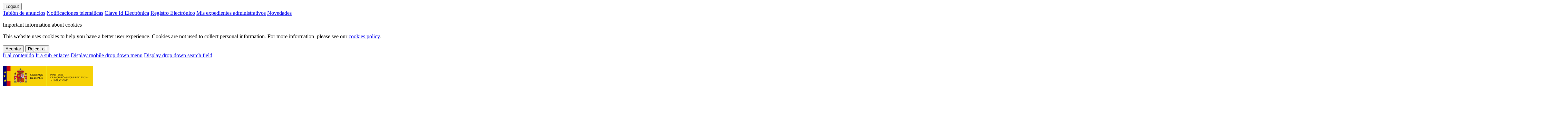

--- FILE ---
content_type: text/html; charset=UTF-8
request_url: https://sede.seg-social.gob.es/wps/portal/sede/sede/EmpresasyProfesionales/impugnaciones/05impugnaciones
body_size: 20054
content:
<!DOCTYPE html>
<html lang="en" >
<head>
<meta charset="UTF-8">












 





















	
	
		
	


	
	
		
	



<script src="/wps/contenthandler/sede/!ut/p/digest!CkTeUCRkBTz67iNKEjt4TQ/war/SedeThemeStatic/themes/Portal8.5/js/sede_js/vendor/jquery.min.js"></script>
<script src="/wps/contenthandler/sede/!ut/p/digest!CkTeUCRkBTz67iNKEjt4TQ/war/SedeThemeStatic/themes/Portal8.5/js/sede_js/bootstrap.min.js"></script>
<script src="about:blank"></script>
<script src="/wps/contenthandler/sede/!ut/p/digest!CkTeUCRkBTz67iNKEjt4TQ/war/SedeThemeStatic/themes/Portal8.5/js/sede_js/sedeCookies.js"></script>

<!-- head top -->

<script>
	var dataLayer = [{"user":{"authenticated":"false","user_type":"interesado","subject":"pf","loa":0},"content":{"site_name":"sede","page_type":"informacion","page_name":"Empresas y Profesionales","language":"en","site_section":"empresas_profesionales"}}];	
</script>
				
<!-- Google Tag Manager -->
<script>(function(w,d,s,l,i){w[l]=w[l]||[];w[l].push({'gtm.start':
new Date().getTime(),event:'gtm.js'});var f=d.getElementsByTagName(s)[0],
j=d.createElement(s),dl=l!='dataLayer'?'&l='+l:'';j.async=true;j.src=
'https://www.googletagmanager.com/gtm.js?id='+i+dl;f.parentNode.insertBefore(j,f);
})(window,document,'script','dataLayer','GTM-WG5X27Z');</script>
<!-- End Google Tag Manager -->

<meta name="viewport" content="width=device-width, initial-scale=1, maximum-scale=1, minimum-scale=1">
<meta http-equiv="X-UA-Compatible" content="IE=Edge">
<!-- rel=dynamic-content indicates an element that is replaced with the contents produced by the specified href. 
	 dyn-cs:* URIs are resolved using the values within the 'wp_dynamicContentSpots_85' theme module. -->
<link rel="stylesheet" href="/wps/contenthandler/sede/!ut/p/digest!hhB-0pGq4cmR7uyatLfwxQ/sp/mashup:ra:collection?soffset=0&amp;eoffset=6&amp;themeID=ZJ_31641901L8QGE0AU6U3IV33O47&amp;locale=en&amp;locale=es&amp;mime-type=text%2Fcss&amp;lm=1764314074000&amp;entry=wp_toolbar_common__0.0%3Ahead_css&amp;entry=wp_theme_portal_edit_85__0.0%3Ahead_css&amp;entry=wp_theme_portal_85__0.0%3Ahead_css&amp;entry=wp_simple_contextmenu_css__0.0%3Ahead_css&amp;entry=wp_status_bar__0.0%3Ahead_css&amp;entry=wp_analytics_aggregator__0.0%3Ahead_css" type="text/css"/><script type="text/javascript">(function(){if (typeof(wpModules) == 'undefined') wpModules = {}; if (typeof(wpModules.state) == 'undefined') wpModules.state = {}; if (typeof(wpModules.state.page) == 'undefined') wpModules.state.page = {};wpModules.state.page._initial=[{"nsuri":"http://www.ibm.com/xmlns/prod/websphere/portal/publicparams","name":"selection","value":["Z6_31641901LG0IE0AUMKU93Q3GA5"]},{"nsuri":"http://www.ibm.com/xmlns/prod/websphere/portal/publicparams","name":"labelMappings","value":["Z6_31641901LG0IE0AUMKU93Q3090","Z6_31641901LG0IE0AUMKU93Q3GA5","Z6_000000000000000000000000A0","Z6_31641901LG0IE0AUMKU93Q3GA5"]},{"nsuri":"http://www.ibm.com/xmlns/prod/websphere/portal/publicparams","name":"path-info","value":["impugnaciones","05impugnaciones"]},{"nsuri":"http://www.ibm.com/xmlns/prod/websphere/portal/publicparams","name":"expansions","value":["Z6_000000000000000000000000A0","Z6_31641901LG0IE0AUMKU93Q3090"]},{"nsuri":"http://www.ibm.com/xmlns/prod/websphere/portal/publicparams","name":"locale","value":["en"]}];wpModules.state.page.selectionPath=['Z6_000000000000000000000000A0','Z6_31641901LG0IE0AUMKU93Q3090','Z6_31641901LG0IE0AUMKU93Q3GA5'];wpModules.state.page.supportsEditMode=true;wpModules.state.page.supportsToolbar=true;wpModules.state.page.path='/wps/portal/sede';wpModules.state.page.protectedPath='/wps/myportal/sede';wpModules.state.page.publicPath='/wps/portal/sede';})();</script><script type="text/javascript" src="/wps/contenthandler/sede/!ut/p/digest!hhB-0pGq4cmR7uyatLfwxQ/mashup/ra:collection?themeID=ZJ_31641901L8QGE0AU6U3IV33O47&amp;locale=en&amp;locale=es&amp;mime-type=text%2Fjavascript&amp;lm=1764314074000&amp;entry=wp_client_main__0.0%3Ahead_js&amp;entry=wp_client_ext__0.0%3Ahead_js&amp;entry=wp_client_logging__0.0%3Ahead_js&amp;entry=wp_client_tracing__0.0%3Ahead_js&amp;entry=wp_modules__0.0%3Ahead_js&amp;entry=wp_photon_dom__0.0%3Ahead_js&amp;entry=wp_toolbar_common__0.0%3Ahead_js&amp;entry=wp_state_page__0.0%3Ahead_js&amp;entry=wp_theme_portal_85__0.0%3Ahead_js&amp;entry=wp_theme_utils__0.0%3Ahead_js&amp;entry=wp_toolbar_viewframe_validator__0.0%3Ahead_js&amp;entry=wp_analytics_aggregator__0.0%3Ahead_js&amp;entry=sede_chatbot_contribution__1.0.0%3Ahead_js"></script><link title="assigned" href="/wps/contenthandler/sede/!ut/p/digest!CkTeUCRkBTz67iNKEjt4TQ/war/SedeThemeStatic/themes/Portal8.5/css/sede_styles/main.css" rel="stylesheet" type="text/css" /><link id="hoXQI5sPTO1" rel="alternate" href="https://sede.seg-social.gob.es/wps/portal/sede/sede/EmpresasyProfesionales/impugnaciones/05impugnaciones/!ut/p/z0/04_Sj9CPykssy0xPLMnMz0vMAfIjo8zijQ3NTAwtDQx93A08XQ0cQ329Qy2NA43dHU31g1Pz9L30o_ArAppiVOTr7JuuH1WQWJKhm5mXlq8fkZlbUJqel5gMtCm1WD_CwBRVoCDbPdzRUVERAIdieRo!/"><script type="text/javascript">(function() {
	var element = document.getElementById("hoXQI5sPTO1");
	if (element) {
		wpModules.theme.WindowUtils.baseURL.resolve(element.href);
	}
}());</script>

<link rel="stylesheet" href="/wps/contenthandler/sede/!ut/p/digest!CkTeUCRkBTz67iNKEjt4TQ/war/SedeThemeStatic/themes/Portal8.5/css/sede_styles/mmenu.css">


<link rel="stylesheet" href="/wps/contenthandler/sede/!ut/p/digest!CkTeUCRkBTz67iNKEjt4TQ/war/SedeThemeStatic/themes/Portal8.5/css/sede_styles/main__SEDE--grafito.css" type="text/css">


<title>Empresas y Profesionales</title>



<link id="com.ibm.lotus.NavStateUrl" rel="alternate" href="" />
<link rel="bookmark" title='Empresas y Profesionales' href='' hreflang="en"/>


<link id="com.ibm.lotus.NavStateUrl" rel="alternate" href="/wps/portal/sede/sede/EmpresasyProfesionales/impugnaciones/05impugnaciones/!ut/p/z0/04_Sj9CPykssy0xPLMnMz0vMAfIjo8zijQ3NTAwtDQx93A08XQ0cQ329Qy2NA43dHU31g1Pz9L30o_ArAppiVOTr7JuuH1WQWJKhm5mXlq8fkZlbUJqel5gMtCm1WD_CwBRVoCDbPdzRUVERAIdieRo!/" />


<link href="/wps/contenthandler/sede/!ut/p/digest!CkTeUCRkBTz67iNKEjt4TQ/war/SedeThemeStatic/themes/Portal8.5/images/favicon.ico" rel="shortcut icon" type="image/x-icon" />



<link rel="stylesheet" href="/wps/contenthandler/sede/!ut/p/digest!CkTeUCRkBTz67iNKEjt4TQ/war/SedeThemeStatic/themes/Portal8.5/css/sede_styles/splide.min.css">

<script>

var imgURL = 'https://stss.seg-social.gob.es/SedeEstadisticas/ServletEstadisticas';
var urlChatBot = 'https://issa.seg-social.es/';
var urlFija = 'https://stss.seg-social.gob.es/SedeEstadisticas/ServletEstadisticas?';
var  carouselLanguage = {
		  prev: "Anterior diapositiva-en",
          next: "Siguiente diapositiva-en",
          first: "Ir a la primera diapositiva-en",
          last: "Ir a la última diapositiva-en",
          slideX: "Ir a la diapositiva-en %s",
          play: "Activar carrusel-en",
          pause: "Detener carrusel-en"
        };
</script>

<!-- Script insuit -->
<script async type="text/javascript" src="https://paas-segsocial.insuit.net/i4tservice/insuit-app.js"></script>

<script src="/wps/contenthandler/sede/!ut/p/digest!CkTeUCRkBTz67iNKEjt4TQ/war/SedeThemeStatic/themes/Portal8.5/js/sede_js/vendor/datepicker.min.js"></script>
<script src="/wps/contenthandler/sede/!ut/p/digest!CkTeUCRkBTz67iNKEjt4TQ/war/SedeThemeStatic/themes/Portal8.5/js/sede_js/vendor/slider.min.js"></script>
<script src="/wps/contenthandler/sede/!ut/p/digest!CkTeUCRkBTz67iNKEjt4TQ/war/SedeThemeStatic/themes/Portal8.5/js/sede_js/sedeDataLayer.js"></script>
<script src="/wps/contenthandler/sede/!ut/p/digest!CkTeUCRkBTz67iNKEjt4TQ/war/SedeThemeStatic/themes/Portal8.5/js/sede_js/estadisticas.js"></script>
<script src="/wps/contenthandler/sede/!ut/p/digest!CkTeUCRkBTz67iNKEjt4TQ/war/SedeThemeStatic/themes/Portal8.5/js/sedeAggregator.js"></script>
<script src="/wps/contenthandler/sede/!ut/p/digest!CkTeUCRkBTz67iNKEjt4TQ/war/SedeThemeStatic/themes/Portal8.5/js/sede_js/vendor/splide.min.js"></script>
<script src="/wps/contenthandler/sede/!ut/p/digest!CkTeUCRkBTz67iNKEjt4TQ/war/SedeThemeStatic/themes/Portal8.5/js/sede_js/sedeUserData.js"></script>
<script src="/wps/contenthandler/sede/!ut/p/digest!CkTeUCRkBTz67iNKEjt4TQ/war/SedeThemeStatic/themes/Portal8.5/js/sede_js/acordion_to_sheet.js"></script>
<script src="/wps/contenthandler/sede/!ut/p/digest!CkTeUCRkBTz67iNKEjt4TQ/war/SedeThemeStatic/themes/Portal8.5/js/sede_js/cambioLinkApoderados.js"></script>
<script src="/wps/contenthandler/sede/!ut/p/digest!CkTeUCRkBTz67iNKEjt4TQ/war/SedeThemeStatic/themes/Portal8.5/js/sede_js/sedeUtils.js"></script>



<link rel="Sitemap" type="application/rss+xml" title="Sede Electrnica - Seguridad Social RSS" href="https://sede.seg-so-cial.gob.es/sitemap.xml" />
<link rel="Sitemap" type="application/rss+xml" title="Sede Electrnica - Seguridad Social RSS" href="https://sede.seg-social.gob.es/wps/wcm/connect/sede/Sede_Contenidos/Sede/Inicio/Novedades/?srv=cmpnt&source=library&cmpntid=82995ec5-83aa-4884-92b1-ea90ceb4a322&WCM_Page.ResetAll=TRUE&CACHE=NONE&CONTENTCACHE=NONE&CONNECTORCACHE=NONE" />
<!-- rendering is delegated to the specified href for each locale -->

<script>(window.BOOMR_mq=window.BOOMR_mq||[]).push(["addVar",{"rua.upush":"false","rua.cpush":"false","rua.upre":"false","rua.cpre":"false","rua.uprl":"false","rua.cprl":"false","rua.cprf":"false","rua.trans":"","rua.cook":"false","rua.ims":"false","rua.ufprl":"false","rua.cfprl":"false","rua.isuxp":"false","rua.texp":"norulematch","rua.ceh":"false","rua.ueh":"false","rua.ieh.st":"0"}]);</script>
                              <script>!function(e){var n="https://s.go-mpulse.net/boomerang/";if("False"=="True")e.BOOMR_config=e.BOOMR_config||{},e.BOOMR_config.PageParams=e.BOOMR_config.PageParams||{},e.BOOMR_config.PageParams.pci=!0,n="https://s2.go-mpulse.net/boomerang/";if(window.BOOMR_API_key="8QHZQ-B7S7M-CABGX-B58KL-GZNYZ",function(){function e(){if(!o){var e=document.createElement("script");e.id="boomr-scr-as",e.src=window.BOOMR.url,e.async=!0,i.parentNode.appendChild(e),o=!0}}function t(e){o=!0;var n,t,a,r,d=document,O=window;if(window.BOOMR.snippetMethod=e?"if":"i",t=function(e,n){var t=d.createElement("script");t.id=n||"boomr-if-as",t.src=window.BOOMR.url,BOOMR_lstart=(new Date).getTime(),e=e||d.body,e.appendChild(t)},!window.addEventListener&&window.attachEvent&&navigator.userAgent.match(/MSIE [67]\./))return window.BOOMR.snippetMethod="s",void t(i.parentNode,"boomr-async");a=document.createElement("IFRAME"),a.src="about:blank",a.title="",a.role="presentation",a.loading="eager",r=(a.frameElement||a).style,r.width=0,r.height=0,r.border=0,r.display="none",i.parentNode.appendChild(a);try{O=a.contentWindow,d=O.document.open()}catch(_){n=document.domain,a.src="javascript:var d=document.open();d.domain='"+n+"';void(0);",O=a.contentWindow,d=O.document.open()}if(n)d._boomrl=function(){this.domain=n,t()},d.write("<bo"+"dy onload='document._boomrl();'>");else if(O._boomrl=function(){t()},O.addEventListener)O.addEventListener("load",O._boomrl,!1);else if(O.attachEvent)O.attachEvent("onload",O._boomrl);d.close()}function a(e){window.BOOMR_onload=e&&e.timeStamp||(new Date).getTime()}if(!window.BOOMR||!window.BOOMR.version&&!window.BOOMR.snippetExecuted){window.BOOMR=window.BOOMR||{},window.BOOMR.snippetStart=(new Date).getTime(),window.BOOMR.snippetExecuted=!0,window.BOOMR.snippetVersion=12,window.BOOMR.url=n+"8QHZQ-B7S7M-CABGX-B58KL-GZNYZ";var i=document.currentScript||document.getElementsByTagName("script")[0],o=!1,r=document.createElement("link");if(r.relList&&"function"==typeof r.relList.supports&&r.relList.supports("preload")&&"as"in r)window.BOOMR.snippetMethod="p",r.href=window.BOOMR.url,r.rel="preload",r.as="script",r.addEventListener("load",e),r.addEventListener("error",function(){t(!0)}),setTimeout(function(){if(!o)t(!0)},3e3),BOOMR_lstart=(new Date).getTime(),i.parentNode.appendChild(r);else t(!1);if(window.addEventListener)window.addEventListener("load",a,!1);else if(window.attachEvent)window.attachEvent("onload",a)}}(),"".length>0)if(e&&"performance"in e&&e.performance&&"function"==typeof e.performance.setResourceTimingBufferSize)e.performance.setResourceTimingBufferSize();!function(){if(BOOMR=e.BOOMR||{},BOOMR.plugins=BOOMR.plugins||{},!BOOMR.plugins.AK){var n=""=="true"?1:0,t="",a="aoe4ujqxij7zo2lv2uva-f-41b5a4046-clientnsv4-s.akamaihd.net",i="false"=="true"?2:1,o={"ak.v":"39","ak.cp":"1284361","ak.ai":parseInt("750874",10),"ak.ol":"0","ak.cr":8,"ak.ipv":4,"ak.proto":"h2","ak.rid":"1ba9a9a5","ak.r":42223,"ak.a2":n,"ak.m":"dsca","ak.n":"essl","ak.bpcip":"3.137.202.0","ak.cport":53708,"ak.gh":"23.66.124.167","ak.quicv":"","ak.tlsv":"tls1.3","ak.0rtt":"","ak.0rtt.ed":"","ak.csrc":"-","ak.acc":"","ak.t":"1769329962","ak.ak":"hOBiQwZUYzCg5VSAfCLimQ==3cy17B/dF+/T7ovo1gnRG/szPq84U7rUUmOHCvj3PchUJ8KLqFOkQsFCmUr6+CYX69NA9NDOS7rfBrz3A5LHGMCC87NvdG12yewSxqkedWo/N2xwj8+vhLsDNx6/+ofWSCLRkc+N8EjGWfER+/G4UGXwaS3E9QKO8o3PJjDtTll5nL79HuQLw2pkSCntrXzUy2B8P8lr/6cj4SgQJ8GJPdBBl2VF9eFQZRwBXFfaJh6wkq/2D98gAcodDLWsb7NzCAhkGzO3SGgZtipB2AIurejEUUg0AJF9EQzehPX6u/NZGR45bIotNs1dihwzpujVo823+DEad+aUFhDGJBndKHM5zhA2H3mVQziE8p1rTKQB3Iehn/bfbJwPfebupKp2dOBVTkZujWbNEbChmpiWr3s2ASRCaXwb+XQMbFGHUuc=","ak.pv":"71","ak.dpoabenc":"","ak.tf":i};if(""!==t)o["ak.ruds"]=t;var r={i:!1,av:function(n){var t="http.initiator";if(n&&(!n[t]||"spa_hard"===n[t]))o["ak.feo"]=void 0!==e.aFeoApplied?1:0,BOOMR.addVar(o)},rv:function(){var e=["ak.bpcip","ak.cport","ak.cr","ak.csrc","ak.gh","ak.ipv","ak.m","ak.n","ak.ol","ak.proto","ak.quicv","ak.tlsv","ak.0rtt","ak.0rtt.ed","ak.r","ak.acc","ak.t","ak.tf"];BOOMR.removeVar(e)}};BOOMR.plugins.AK={akVars:o,akDNSPreFetchDomain:a,init:function(){if(!r.i){var e=BOOMR.subscribe;e("before_beacon",r.av,null,null),e("onbeacon",r.rv,null,null),r.i=!0}return this},is_complete:function(){return!0}}}}()}(window);</script></head>
<body id="content" class="nav-by-keyboard locale_en" >	
	
	
 









<script>
pintarIframeGA('GTM-WG5X27Z');
</script>


<div id="segsocial">
		
		<header id="top" class="row-header" role="banner">

			<!-- site toolbar -->
			<!-- renders the top navigation -->		
			









 


















<form method=POST action="ibm_security_logout" name="logout" class="mm-hidden" >
	<input type="submit" name="logout" id="btnLogout"  value="Logout">
	<input type="hidden" name="logoutExitPage" value="https://sede.seg-social.gob.es/wps/portal/sede/sede/EmpresasyProfesionales/impugnaciones/05impugnaciones">
</form>




 
	
    
		
	
	
	
	
	
	          
    




  
	<script>
		    window.addEventListener("load",  
		            $("body").addClass("sede")
		    ); 
	</script>


<script>
var paginaActualEstadistica = 'com.ss.sede.EmpresasYProfesionales';
</script> 
	<!-- Enlaces para accesibilidad -->
	<span class="mm-hidden">
		
			<a href="/wps/portal/sede/sede/TablonAnuncios" accesskey="6">Tablón de anuncios</a>
		 
		
		
			<a href="/wps/portal/sede/sede/Inicio/NotificacionesTelematicas" accesskey="t">Notificaciones telemáticas</a>
		 
		
		
			<a href="/wps/portal/sede/sede/Inicio/ClaveIdElectronica" accesskey="4">Clave Id Electrónica</a>
		 
		
		
			<a href="/wps/portal/sede/sede/Inicio/RegistroElectronico" accesskey="5">Registro Electrónico</a>
		 
		
		
			<a href="/wps/portal/sede/sede/Inicio/MisExpedientesAdministrativos" accesskey="p">Mis expedientes administrativos</a>
		
		
		
			<a href="/wps/portal/sede/sede/Inicio/Novedades" accesskey="d">Novedades</a> 
		
	</span>
 



<div class="row-container">
	<div class="row">
		
		
















<span id="row-cookie" class="hide">
<script type="text/javascript">
$(document).ready(function(){
	var wrapAvisoCookies =$("#cookies");
	var heightMitadAviso = Math.round(wrapAvisoCookies.height()/2);

	$(window).scroll(function(event) {
		var y = $(this).scrollTop();
		
		if (y  > heightMitadAviso) {
			wrapAvisoCookies.addClass("fix-cookies");
		} else{	
			wrapAvisoCookies.removeClass("fix-cookies");
		} 
	});

});
</script>   <div id="cookieContainer">	
	<div id="cookies" class="cookies mb10">		
		<div class="cookies_inner">			
			<div class="cookies_text">
				<p class="h1">
				Important information about cookies
				</p>
				<p dir="ltr">This website uses cookies to help you have a better user experience. Cookies are not used to collect personal information. For more information, please see our <a title="Privacy and Cookies Policy" href="/wps/portal/sede/sede/Inicio/PoliticaCookies">cookies policy</a>.</p>
				<button 
onclick="registrarAceptarAvisoCookies('v-01.00.00');"  
class="btn mt10" tabindex="0" role="button">
				Aceptar
				</button>
                 <button 
onclick="registrarRechazarAvisoCookies('v-01.00.00');" 
class="btn mt10" tabindex="0" role="button">
				Reject all
				</button>                                                                                                                                          
			</div>
		</div>
	</div>
   </div>
</span>

<script>
	var checkSedeCookie = leerCookie("Sede_cookies");
	var valorCookieActualSede = "v-01.00.00";	
	if(showCookieSede(checkSedeCookie, valorCookieActualSede)){
						$("#row-cookie").removeClass("hide");
						
	}	
</script>

				
		<div class="col12 header">
			<div class="col6 alpha omega">
				<a href="#contenido" class="handy-link only-lrg-view">Ir al contenido</a>
				<a href="#pie" class="handy-link only-lrg-view">Ir a sub-enlaces</a>
				<a href="#mobile-menu" class="mobile-menu only-sml">Display mobile drop down menu</a>
				<a href="#search-box" class="mobile-search only-sml">Display drop down search field</a>
				<h1 class="logo">
				    
                    












 
    
    
        
    
    
    
    
    
              
    




    
        
        





<a target="_blank" rel="noopener noreferrer" href="https://www.inclusion.gob.es/" title="Spanish Coat of Arms and the Ministry of Inclusion, Social Security and Migration logo with a link to its website. Link opens in a new window.">
    <img class="only-lrg" src="/SedeThemeStatic/themes/Portal8.5/images/sede_img/logo-institucional.svg" alt="Spanish Coat of Arms and the Ministry of Inclusion, Social Security and Migration logo with a link to its website. Link opens in a new window.">
</a>
           
    




           
                    
				    
					
					
                        <a title="Home" class="home only-sml-view" href="/wps/portal/sede/sede/Inicio">
                            <img class="logsedemob" alt="Sede electrónica de la Seguridad Social movil" src="/SedeThemeStatic/themes/Portal8.5/images/sede_img/logo-ss-sedeElectronica_m.svg">
                        </a>
                        <a title="Home" class="home only-lrg-view" accesskey="0" href="/wps/portal/sede/sede/Inicio">
                            <img class="logsede" alt="Sede electrónica de la Seguridad Social" src="/SedeThemeStatic/themes/Portal8.5/images/sede_img/logo-ss_sedeElectronica.svg">
                        </a>
                        
						
				</h1>
			</div>
			<div class="col6 only-lrg alpha omega">
				<div class="top-menu top-menu-u23">
					<nav>
						<ul class="clean first-menu">
							<li class="first">
								
									<a href="/wps/portal/sede/sede/Inicio/Sugerenciasyquejas" class="home" accesskey="7">
									Suggestions and Complaints
									</a>
								
							</li>
							<li>
								
									<a href="/wps/portal/sede/sede/Inicio/PreguntasFrecuentes" class="home" accesskey="g">
									FAQs
									</a>
								
							</li>

						</ul>
						<ul class="clean first-menu fr">
						    <li class="first lang-selector"><a href="#" title="Open language selector">English
</a>
	                            <ul class="clean lang-menu" itemscope itemtype="http://schema.org/ServiceChannel">
	                                <li class="first"><a itemprop="url SameAs availableLanguage availableChannel" href="?changeLanguage=es" hreflang="es" lang="es"><span itemprop="name">Castellano</span></a></li>
	                                <li><a itemprop="url SameAs availableLanguage availableChannel" href="?changeLanguage=ca" hreflang="ca" lang="ca"><span itemprop="name">Català</span></a></li>
	                                <li><a itemprop="url SameAs availableLanguage availableChannel" href="?changeLanguage=gl" hreflang="gl" lang="gl"><span itemprop="name">Galego</span></a></li>
	                                <li><a itemprop="url SameAs availableLanguage availableChannel" href="?changeLanguage=eu" hreflang="eu" lang="eu"><span itemprop="name">Euskara</span></a></li>
	                                <li><a itemprop="url SameAs availableLanguage availableChannel" href="?changeLanguage=va" hreflang="ca-valencia" lang="ca-valencia"><span itemprop="name">Valencià</span></a></li>
	                                <li><a itemprop="url SameAs availableLanguage availableChannel" href="?changeLanguage=en" hreflang="en" lang="en"><span itemprop="name">English</span></a></li>                        
	                                <li class="last"><a itemprop="url SameAs availableLanguage availableChannel" href="?changeLanguage=fr" hreflang="fr" lang="fr"><span itemprop="name">Français</span></a></li>
	                            </ul>
                            </li>
						</ul>
					</nav>
				</div>
			</div>
		
		
			
			<img class="user_load_spinner" style="right: 0px;position: absolute;margin-top: 65px;"alt="" src="/SedeThemeStatic/themes/Portal8.5/images/sede_img/ajax-loader.gif" title="obteniendo datos de usuario" alt="">
			<div class="login_p no_logged" style="display:none">
				
					<script>
					   function doLogin() {
						   deleteCookie("com.ibm.portal.SUA_WPReqURL", "/");
						   deleteCookie("SEDECookiePagVolver", "/");
						   window.location.href='/wps/portal/sede/!ut/p/z0/04_Sj9CPykssy0xPLMnMz0vMAfIjo8zizR1dPQ3cDQwDDLy9zQ0CXdwtvXx8zYy9w4z0C7IdFQFJ3Lge/';
					   }
					</script>
					
					<button onClick="doLogin();" 
							title="Acceder a los métodos de acceso">Acceder</button>
				
			</div>
				
		    
			<div class="login_p logged" style="display:none">
				<p>
					<span class="login_user_name"></span>
					
					<a class="users" href="#" onclick="return false;" >
					       <img class="profile only-lrg" src="/SedeThemeStatic/themes/Portal8.5/images/sede_img/icons/usuario.svg" alt="perfil del usuario">
					       <img class="profile-sede only-sml" src="/SedeThemeStatic/themes/Portal8.5/images/sede_img/icons/usuario.svg" alt="perfil del usuario">
					       <img class="profile only-sml" src="/SedeThemeStatic/themes/Portal8.5/images/sede_img/icons/usuario_white.svg" alt="perfil del usuario">
					       <span class="handy-link">perfil de usuario</span>
					</a>
					<a id="cierreSesion" href="#" onclick="mostrarModalCierre(); return false;" >
						<span class="handy-link">Cerrar sesion</span>
						<img class="logout only-lrg" src="/SedeThemeStatic/themes/Portal8.5/images/sede_img/icons/cerrar_rwd.svg" alt="Cerrar sesión" >
						<img class="logout-sede only-sml" src="/SedeThemeStatic/themes/Portal8.5/images/sede_img/icons/cerrar_rwd.svg" alt="Cerrar sesión" >
						<img class="logout only-sml" src="/SedeThemeStatic/themes/Portal8.5/images/sede_img/icons/cerrar_rwd_white.svg" alt="Cerrar sesión" >
					</a>
					
				</p>
			</div>
		
					
			<div class="bg-popup">
				<div class="popup-contenido">
					<header class="cabeceraPopup">
					</header>
					<div class="cierrePopup" role="button" tabindex="0" aria-pressed="false" onclick="hidePopup()">+</div>
					<div class="cuerpoPopup">
						<p class="h1">¿Seguro que quieres cerrar la sesión?</p>
						<p>Va a abandonar el portal. Si se ha identificado con certificado le recomendamos que cierre su navegador</p>
					</div>
					
					<footer class="piePopup">
						
					
						
						<button type="button" id="confirmmarCierreNo" class="boton boton-secundary boton-cluster boton-fs18 mr10">No cerrar sesión</button>
						<button type="button" id="confirmmarCierreSi" class="boton boton-default boton-cluster boton-fs18">Cerrar sesión</button>
				
					</footer>
	
				</div>
			</div>  
			
			<script>
				function hidePopup() {
					  $(".bg-popup").css("display","none");
				}
					
				function mostrarModalCierre(){
					$("#cierrePopupID").on('cilck', function(e){
						$(".bg-popup").css("display","none");
					});
					
					$(".bg-popup").css("display","flex");
					
					$('#confirmmarCierreNo').on('click', function(e) {
					  $(".bg-popup").css("display","none");
					});
					
					$('#overlay').on('click', function(e) {
						  if (e.target !== this) return;  
						  $(".bg-popup").css("display","none");
						});
					
					$('#confirmmarCierreSi').on('click', function(e) {
		  				var result = false;
						//result = createCookieSession('CookieCacheAkamai', '0U', '/');
						result = deleteCookie('CookieCacheAkamai', '/');
						if(result == false){
							console.log('error crear CookieCacheAkamai');
						}
						document.forms["logout"].submit();
					});
				}
			</script>
		</div>
		<div class="submain-menu subheader">
				<div class="subtabs only-screen alpha">
				<div class="main-menu">
					<nav>
						<ul class="clean first-menu">
							
								<li class="first parent"><a href="/wps/portal/sede/sede/Inicio" class="home" title="Home"><img src="/SedeThemeStatic/themes/Portal8.5/images/sede_img/icons/home.svg" alt="Icono inicio"></a></li>
									
							<li class="has-submenu"><a href="#">Citizens</a>
								<div class="second-menu">
									<h2>Citizens</h2>
									
<ul class="clean"> 







	














<li class="child">
  <a href="/wps/portal/sede/sede/Ciudadanos/informes+y+certificados/01informes+y+certificados" title="Citizens: Reports and Certificates" >Reports and Certificates</a>
</li>

  























<li class="child">
  <a href="/wps/portal/sede/sede/Ciudadanos/variacion+de+datos/02variacion+de+datos" title="Citizens: Data changes" >Data changes</a>
</li>

  























<li class="child">
  <a href="/wps/portal/sede/sede/Ciudadanos/pensiones/03pensiones" title="Citizens: Pensions" >Pensions</a>
</li>

  























<li class="child">
  <a href="/wps/portal/sede/sede/Ciudadanos/incapacidad/04incapacidad" title="Citizens: Disability" >Disability</a>
</li>

  























<li class="child">
  <a href="/wps/portal/sede/sede/Ciudadanos/familia/05familia" title="Citizens: Family" >Family</a>
</li>

  























<li class="child">
  <a href="/wps/portal/sede/sede/Ciudadanos/asistencia+sanitaria/06asistencia+sanitaria" title="Citizens: Health Care" >Health Care</a>
</li>

  























<li class="child">
  <a href="/wps/portal/sede/sede/Ciudadanos/afiliacion+e+inscripcion/07afiliacion+e+inscripcion" title="Citizens: Affiliation and Registration" >Affiliation and Registration</a>
</li>

  























<li class="child">
  <a href="/wps/portal/sede/sede/Ciudadanos/cotizacion/08cotizacion" title="Citizens: Contribution" >Contribution</a>
</li>

  























<li class="child">
  <a href="/wps/portal/sede/sede/Ciudadanos/recaudacion/09recaudacion" title="Citizens: Collection" >Collection</a>
</li>

  























<li class="child">
  <a href="/wps/portal/sede/sede/Ciudadanos/regimen+especial+del+mar/10regimen+especial+del+mar" title="Citizens: Special Scheme for Seafarers" >Special Scheme for Seafarers</a>
</li>

  























<li class="child">
  <a href="/wps/portal/sede/sede/Ciudadanos/2022estadisticas/11estadisticas" title="Citizens: Statistics" >Statistics</a>
</li>

  























<li class="child">
  <a href="/wps/portal/sede/sede/Ciudadanos/otros+procedimientos/12otros+procedimientos" title="Citizens: Other procedures" >Other procedures</a>
</li>

  























<li class="child">
  <a href="/wps/portal/sede/sede/Ciudadanos/cita+previa+para+pensiones+y+otras+prestaciones/13cita+previa+para+pensiones+y+otras+prestaciones" title="Citizens: Prior appointment for benefits and other procedures" >Prior appointment for benefits and other procedures</a>
</li>

  





</ul>









								</div>
							</li>
							<li class="has-submenu"><a href="#">Companies</a>
								<div class="second-menu">
									<h2>Companies</h2>
									
<ul class="clean"> 







	














<li class="child">
  <a href="/wps/portal/sede/sede/EmpresasyProfesionales/informes+y+certificados/01informes+y+certificados" title="Companies: Reports and Certificates" >Reports and Certificates</a>
</li>

  























<li class="child">
  <a href="/wps/portal/sede/sede/EmpresasyProfesionales/afiliacion+e+inscripcion/03afiliacion+e+inscripcion" title="Companies: Afiliación, Inscripción y Modificaciones" >Afiliación, Inscripción y Modificaciones</a>
</li>

  























<li class="child">
  <a href="/wps/portal/sede/sede/EmpresasyProfesionales/recaudacion/04recaudacion" title="Companies: Collection" >Collection</a>
</li>

  























<li class="child">
  <a href="/wps/portal/sede/sede/EmpresasyProfesionales/impugnaciones/05impugnaciones" title="Companies: Impugnaciones ante la TGSS" >Impugnaciones ante la TGSS</a>
</li>

  























<li class="child">
  <a href="/wps/portal/sede/sede/EmpresasyProfesionales/red/06red" title="Companies: RED" >RED</a>
</li>

  























<li class="child">
  <a href="/wps/portal/sede/sede/EmpresasyProfesionales/11estadisticas/07estadisticas" title="Companies: Statistics" >Statistics</a>
</li>

  























<li class="child">
  <a href="/wps/portal/sede/sede/EmpresasyProfesionales/prestaciones/07prestaciones" title="Companies: Benefits" >Benefits</a>
</li>

  























<li class="child">
  <a href="/wps/portal/sede/sede/EmpresasyProfesionales/07procedimientos/07procedimientos" title="Companies: Procedimientos Concursales" >Procedimientos Concursales</a>
</li>

  























<li class="child">
  <a href="/wps/portal/sede/sede/EmpresasyProfesionales/otros+procedimientos/08otros+procedimientos" title="Companies: Other procedures" >Other procedures</a>
</li>

  





</ul>









								</div>
							</li>
							<li class="has-submenu"><a href="#">Administrations and Mutual Societies</a>
								<div class="second-menu">
									<h2>Administrations and Mutual Societies</h2>
									
<ul class="clean"> 







	














<li class="child">
  <a href="/wps/portal/sede/sede/AdministracionesyMutuas/02cesiondatosaapp/02cesiondatosaapp" title="Administrations and Mutual Societies: Data transfer for Public Administrations" >Data transfer for Public Administrations</a>
</li>

  























<li class="child">
  <a href="/wps/portal/sede/sede/AdministracionesyMutuas/otros+procedimientos/02otros+procedimientos" title="Administrations and Mutual Societies: Other procedures" >Other procedures</a>
</li>

  























<li class="child">
  <a href="/wps/portal/sede/sede/AdministracionesyMutuas/premioss.+administracion+mutua/03premioss.+administracion+mutua" title="Administrations and Mutual Societies: PREMI@ss. Mutual Insurance Administration" >PREMI@ss. Mutual Insurance Administration</a>
</li>

  























<li class="child">
  <a href="/wps/portal/sede/sede/AdministracionesyMutuas/premioss.+firma+mutua/04premioss.+firma+mutua" title="Administrations and Mutual Societies: PREMI@ss. Mutual Signature" >PREMI@ss. Mutual Signature</a>
</li>

  























<li class="child">
  <a href="/wps/portal/sede/sede/AdministracionesyMutuas/07serpa2022_02/07serpa2022_02" title="Administrations and Mutual Societies: SERP@. IGSS Audited Body" >SERP@. IGSS Audited Body</a>
</li>

  























<li class="child">
  <a href="/wps/portal/sede/sede/AdministracionesyMutuas/traciass.+administracion+mutua/07traciass.+administracion+mutua" title="Administrations and Mutual Societies: TRACI@ss. Mutual Society Administration" >TRACI@ss. Mutual Society Administration</a>
</li>

  























<li class="child">
  <a href="/wps/portal/sede/sede/AdministracionesyMutuas/traciass.+administracion+entidades/08traciass.+administracion+entidades" title="Administrations and Mutual Societies: TRACI@ss. Administration of Organisms" >TRACI@ss. Administration of Organisms</a>
</li>

  























<li class="child">
  <a href="/wps/portal/sede/sede/AdministracionesyMutuas/traciass.+firma+mutua/09traciass.+firma+mutua" title="Administrations and Mutual Societies: TRACI@ss. Mutual Signature" >TRACI@ss. Mutual Signature</a>
</li>

  























<li class="child">
  <a href="/wps/portal/sede/sede/AdministracionesyMutuas/traciass.+firma+entidades/10traciass.+firma+entidades" title="Administrations and Mutual Societies: TRACI@ss. Entity Signature" >TRACI@ss. Entity Signature</a>
</li>

  























<li class="child">
  <a href="/wps/portal/sede/sede/AdministracionesyMutuas/traciass.+subdireccion+general+control+financiero/11traciass.+subdireccion+general+control+financiero" title="Administrations and Mutual Societies: TRACI@ss. General Sub-Directorate for Financial Control" >TRACI@ss. General Sub-Directorate for Financial Control</a>
</li>

  























<li class="child">
  <a href="/wps/portal/sede/sede/AdministracionesyMutuas/traciass.+subdireccion+general+contabilidad/12traciass.+subdireccion+general+contabilidad" title="Administrations and Mutual Societies: TRACI@ss. General Sub-Directorate for Accounting" >TRACI@ss. General Sub-Directorate for Accounting</a>
</li>

  























<li class="child">
  <a href="/wps/portal/sede/sede/AdministracionesyMutuas/13cepross_1/13cepross_1" title="Administrations and Mutual Societies: CEPROSS" >CEPROSS</a>
</li>

  























<li class="child">
  <a href="/wps/portal/sede/sede/AdministracionesyMutuas/13sara/13sara" title="Administrations and Mutual Societies: SARA. IGSS Audited Body" >SARA. IGSS Audited Body</a>
</li>

  























<li class="child">
  <a href="/wps/portal/sede/sede/AdministracionesyMutuas/14panotratss_2/14panotratss_2" title="Administrations and Mutual Societies: PANOTRATSS" >PANOTRATSS</a>
</li>

  





</ul>









								</div>
							</li>
						</ul>
					</nav>
				</div>
			</div>




				<div class="subsearch omega">				
					<div class="search-box">
						
						<form id="search-box" name="search-box" onsubmit="return busquedaAction('#search-box');" action="/wps/portal/sede/sede/Inicio/Busquedaen"	 method="post" class="on">
							<input type="text" id="search_query" name="search_query" class="query"   aria-label="Enter your search" title="Enter your search">
							<input type="submit" id="global-search-btn" name="global-search-btn" class="ico-lens" value="Buscar" aria-label="Search" title="Search">
						</form>
						
					</div>
				</div>
				
		</div>
	</div>
</div>



<script>

$('li.child:last').attr("class","last");

</script>

<!-- end header -->
			
		</header>
		
		<!--obtiene el ide de la pÃ¡gina padre--><!--fin de obtener el ide de la pÃ¡gina padre-->

<div class="asa.page" id="asa.page" style="display:none;">
	<span class="asa.page.id">Z6_31641901LG0IE0AUMKU93Q3GA5</span>
	<span class="asa.page.idpadre">Z6_31641901LG0IE0AUMKU93Q3090</span>
	
	<span class="asa.visitor"></span>
	<span class="asa.url">/wps/portal/sede/sede/EmpresasyProfesionales</span>
	
	<span class="asa.page.title">Empresas y Profesionales</span>
	<span class="asa.page.locale">en</span>
	<span class="asa.page.direction">ltr</span>
	
	<span class="asa.page.breadcrumb">/Sede/Empresas y Profesionales</span>
	<div class="asa.page.tags" id="asa.page.tags" style="display:none;">
	  	
	</div>
	

</div>



<div style="display:none;">
	<span name="localizacion" id="localizacion"></span>
	<span name="device-characteristics" id="device-characteristics"></span>
</div>


<script type='text/javascript' src='/wps/contenthandler/sede/!ut/p/digest!CkTeUCRkBTz67iNKEjt4TQ/war/SedeThemeStatic/themes/Portal8.5/js/sedeAggregator.js' ></script><!-- required - do not remove -->
			










































	    







<!-- tag role="button" to Open the Modal valuation survey -->
<div class="btn-valuation btn-valuation-300" id="btn-valuation" data-toggle="modal" data-target="#Satisfaction_survey_sede" data-keyboard="true" role="button" tabindex="0">
    	<img src="/SedeThemeStatic/themes/Portal8.5/images/sede_img/icons/icon_thumbs_up_down.svg" alt="Rate this page">
    <div class="box-valuation"><span>Rate this content</span> </div>                            
</div>

<!-- The Modal -->
<div class="modal modal_survey fade" id="Satisfaction_survey_sede">
    <div class="modal-dialog" style="z-index: 10050;">
        <div class="modal-content">

              <!-- Modal Header -->
              <div class="modal-header">
              <button type="button" class="close ss-u-is-vishidden " data-dismiss="modal">&times;</button>
                <div class="modal-title">Satisfaction Survey</div>
                
              </div>
            <form id="starsform">
              <!-- Modal body -->
                <div class="modal-body">
                
                    <p>Rate this page or the related procedure. *</p>
                    <fieldset><legend class="ss-u-is-vishidden">Star rating</legend>
	                    <div class="clasificacion form-group ">
	                        <input id="radio1" type="radio" name="estrellas" value="5">
	                        <label for="radio1">
	                            <span class="ss-u-is-vishidden">Cinco estrellas</span>   
	                            <img src="/wps/contenthandler/sede/!ut/p/digest!CkTeUCRkBTz67iNKEjt4TQ/war//SedeThemeStatic/themes/Portal8.5/images/sede_img/1x1-00000000.png" class="star-assessment" alt="">
	                        </label>
	                        <input id="radio2" type="radio" name="estrellas" value="4">
	                        <label for="radio2">
	                           <span class="ss-u-is-vishidden">Cuatro estrellas</span>
	                           <img src="/wps/contenthandler/sede/!ut/p/digest!CkTeUCRkBTz67iNKEjt4TQ/war//SedeThemeStatic/themes/Portal8.5/images/sede_img/1x1-00000000.png" class="star-assessment" alt="">
	                        </label>
	                        <input id="radio3" type="radio" name="estrellas" value="3">
	                        <label for="radio3">
	                           <span class="ss-u-is-vishidden">Tres estrellas</span>
	                           <img src="/wps/contenthandler/sede/!ut/p/digest!CkTeUCRkBTz67iNKEjt4TQ/war//SedeThemeStatic/themes/Portal8.5/images/sede_img/1x1-00000000.png" class="star-assessment" alt="">
	                        </label>
	                        <input id="radio4" type="radio" name="estrellas" value="2">
	                        <label for="radio4">
	                           <span class="ss-u-is-vishidden">Dos estrellas</span>
	                           <img src="/wps/contenthandler/sede/!ut/p/digest!CkTeUCRkBTz67iNKEjt4TQ/war//SedeThemeStatic/themes/Portal8.5/images/sede_img/1x1-00000000.png" class="star-assessment" alt="">
	                        </label>
	                        <input id="radio5" type="radio" name="estrellas" value="1">
	                        <label for="radio5">
	                           <span class="ss-u-is-vishidden">Una estrella</span>
	                           <img src="/wps/contenthandler/sede/!ut/p/digest!CkTeUCRkBTz67iNKEjt4TQ/war//SedeThemeStatic/themes/Portal8.5/images/sede_img/1x1-00000000.png" class="star-assessment" alt="">
	                        </label>
	                    
	                    </div>  
                    </fieldset>                                   
                    <p>Did you find what you were looking for or did you manage to complete the procedure you wanted to complete? *</p>
                    <fieldset><legend class="ss-u-is-vishidden">Satisfaction rating</legend>
	                    <div class="form-group ">
	                        <div class="radio">
	                            <input name="opcion" type="radio" value="Sí" id="opcionSi">
	                            <label id="op1" for="opcionSi">Yes</label>
	                        </div>
	                        <div class="radio">
	                            <input name="opcion" type="radio" value="No" id="opcionNo">
	                            <label id="op2" for="opcionNo">No</label>
	                        </div>
	                        <div class="radio">
	                            <input name="opcion" type="radio" value="En parte" id="opcionEnparte">
	                            <label id="op3" for="opcionEnparte" >Partially</label>
	                        </div>
	                    
	                    </div>
                    </fieldset>
                    <div class="form-group ">                        

<!--                          <textarea id="ayudaramejorar" name="textoayudaramejorar"></textarea>                         -->
	                    <p class="texto14">Your rating will be treated anonymously.</p>
	                    <p class="texto14">* Compulsory Fields</p>
                    </div>
                    
                </div>

              <!-- Modal footer -->
                <div class="modal-footer">
                    <input type="submit" class="boton boton-default" id="btnEnviarEncuesta" value="Send" disabled>
                    <input type="button" class="boton boton-secundary" value="Cancel" data-dismiss="modal">
                </div>
              </form>
              <!-- Esta capa es la que se muestra transparente y que contiene el cuadro de dialogo de SEDE -->
                <div id="gratitude-layer">
                    <div>
                        <div class="title">Thanks for your participation</div>
                        <div class="text">Together we can keep improving this Portal.</div>
                        <div class="buttons">                            
                            <button id="btn_cerrar_valoracion" type="button" class="boton boton-default">
                                Cerrar
                            </button>
                        </div>
                    </div>
                </div>

        </div>
    </div>
</div>
		<script src="/wps/contenthandler/sede/!ut/p/digest!CkTeUCRkBTz67iNKEjt4TQ/war/SedeThemeStatic/themes/Portal8.5/js/sede_js/sedeEncuestaValoracion.js"></script>




<div style="display:none" id="portletState">{}</div><main id="contenido" tabindex="-1">
	<section class="row-page">
		<h2 class="handy-content">Contenido principal</h2>
			<div class="row-container bg-page">
				<div class="row">
					<div class="col12">
						<div class="col4 alpha only-lrg">
							<div class='component-container wpthemePrimaryContainer ibmDndColumn id-Z7_5O801J02L06M80A9QSULN13076' name='headline' ><div class='component-control id-Z7_31641901LGKUB0AUFO94U72001' ><span id="Z7_31641901LGKUB0AUFO94U72001"></span><section class="ibmPortalControl wpthemeControl wpthemeHidden a11yRegionTarget" >

	
	<!-- start header markup -->
	<header class="wpthemeControlHeader">
		<div class="wpthemeInner">
			<h2>
				<img class="dndHandle" draggable="true" ondragstart="wpModules.dnd.util.portletDragStart(event, this, this.parentNode, 30, 0);"
				ondragend="wpModules.dnd.util.portletDragEnd(event);" 
				src="[data-uri]" alt=""/>
				<!-- lm-dynamic-title node marks location for dynamic title support -->
 				<span class="lm-dynamic-title asa.portlet.title a11yRegionLabel"><span lang="en" dir="ltr">Web Content Viewer</span></span>
			</h2>
			<a aria-haspopup="true" aria-label="Display content menu" role="button" href="javascript:;" class="wpthemeIcon wpthemeMenuFocus contextMenuInSkinIcon" style="display:none" tabindex="0">
				<span title="Display content menu"><img aria-label="Display content menu" alt="" src="[data-uri]"></span>
				<span class="wpthemeAltText">Component Action Menu</span>
				<!-- start CAM template -->
				<span class="wpthemeMenu" data-positioning-handler="horizontallyCenteredBelow">
					<div class="wpthemeMenuBorder">
						<!-- define the menu item template inside the "ul" element.  only "css-class", "description", and "title" are handled by the theme's sample javascript. -->
						<ul class="wpthemeMenuDropDown wpthemeTemplateMenu" role="menu">
							<li class="${css-class}" role="menuitem" tabindex="-1"><span
								class="wpthemeMenuText">${title}</span></li>
						</ul>
						<div class="verticalMenuPointer pointer"></div>
					</div> <!-- Template for loading -->
					<div class="wpthemeMenuLoading wpthemeTemplateLoading">${loading}</div>
					<!-- Template for submenu -->
					<div class="wpthemeAnchorSubmenu wpthemeTemplateSubmenu">
						<div class="wpthemeMenuBorder wpthemeMenuSubmenu">
							<ul id="${submenu-id}" class="wpthemeMenuDropDown"
								role="menu">
								<li role="menuitem" tabindex="-1"></li>
							</ul>
						</div>
					</div>
				</span>
				<!-- end CAM template -->
			</a>
			<a aria-haspopup="true" aria-label="Display portlet menu" role="button" href="javascript:;" class="wpthemeIcon wpthemeMenuFocus" tabindex="0"
                onclick="if (typeof wptheme != 'undefined') wptheme.contextMenu.init({ 'node': this, menuId: 'skinAction', jsonQuery: {'navID':ibmCfg.portalConfig.currentPageOID,'windowID':wptheme.getWindowIDFromSkin(this)}, params: {'alignment':'right'}});"
				onkeydown="javascript:if (typeof i$ != 'undefined' &amp;&amp; typeof wptheme != 'undefined') {if (event.keyCode ==13 || event.keyCode ==32 || event.keyCode==38 || event.keyCode ==40) {wptheme.contextMenu.init(this, 'skinAction', {'navID':ibmCfg.portalConfig.currentPageOID,'windowID':wptheme.getWindowIDFromSkin(this)}); return false;}}" onmousedown="return false;" >
				<span title="Display portlet menu"><img aria-label="Display portlet menu" alt="" src="[data-uri]"></span>
				<span class="wpthemeAltText">Actions</span>
			</a>
		</div>
	</header>
	
	<div class="wpthemeControlBody wpthemeOverflowAuto wpthemeClear"> <!-- lm:control dynamic spot injects markup of layout control -->
	<!-- asa.overlay marks the node that the AsaOverlayWidget will be placed in -->
		<div style="position:relative; z-index: 1;">
			<div class="analytics.overlay" ></div>
		</div>
		







































    
    

    
    

    
    
    





    
    
        
        
            
                
                    
                    
                       
                        
                            <div class="col4 alpha only-lrg">
<div class="menu-container">
<div class="side">
<nav>

<ul>

<li class=""><a href="/wps/portal/sede/sede/EmpresasyProfesionales/informes+y+certificados/01informes+y+certificados" >Reports and Certificates</a></li>






<li class=""><a href="/wps/portal/sede/sede/EmpresasyProfesionales/afiliacion+e+inscripcion/03afiliacion+e+inscripcion" >Afiliación, Inscripción y Modificaciones</a></li>






<li class=""><a href="/wps/portal/sede/sede/EmpresasyProfesionales/recaudacion/04recaudacion" >Collection</a></li>






<li class="active"><a href="/wps/portal/sede/sede/EmpresasyProfesionales/impugnaciones/05impugnaciones" >Impugnaciones ante la TGSS</a></li>






<li class=""><a href="/wps/portal/sede/sede/EmpresasyProfesionales/red/06red" >RED</a></li>






<li class=""><a href="/wps/portal/sede/sede/EmpresasyProfesionales/11estadisticas/07estadisticas" >Statistics</a></li>






<li class=""><a href="/wps/portal/sede/sede/EmpresasyProfesionales/prestaciones/07prestaciones" >Benefits</a></li>






<li class=""><a href="/wps/portal/sede/sede/EmpresasyProfesionales/07procedimientos/07procedimientos" >Procedimientos Concursales</a></li>






<li class=""><a href="/wps/portal/sede/sede/EmpresasyProfesionales/otros+procedimientos/08otros+procedimientos" >Other procedures</a></li>




</ul>
</nav>
</div>
</div>
</div>
                        
                    
                
                
            
        
    

    
        





        







    
<div class="wpthemeClear"></div>
	</div>
</section></div></div></div>
						<div class="col8 omega">
							<div class="page-container">
								<div class='component-container wpthemeCol ibmDndColumn id-Z7_31641901LG0IE0AUMKU93Q3GQ4' name='ibmMainContainer' ><div class='component-control id-Z7_31641901LGKUB0AUFO94U72003' ><span id="Z7_31641901LGKUB0AUFO94U72003"></span><section class="ibmPortalControl wpthemeControl wpthemeHidden a11yRegionTarget" >

	
	<!-- start header markup -->
	<header class="wpthemeControlHeader">
		<div class="wpthemeInner">
			<h2>
				<img class="dndHandle" draggable="true" ondragstart="wpModules.dnd.util.portletDragStart(event, this, this.parentNode, 30, 0);"
				ondragend="wpModules.dnd.util.portletDragEnd(event);" 
				src="[data-uri]" alt=""/>
				<!-- lm-dynamic-title node marks location for dynamic title support -->
 				<span class="lm-dynamic-title asa.portlet.title a11yRegionLabel"><span lang="en" dir="ltr">Web Content Viewer</span></span>
			</h2>
			<a aria-haspopup="true" aria-label="Display content menu" role="button" href="javascript:;" class="wpthemeIcon wpthemeMenuFocus contextMenuInSkinIcon" style="display:none" tabindex="0">
				<span title="Display content menu"><img aria-label="Display content menu" alt="" src="[data-uri]"></span>
				<span class="wpthemeAltText">Component Action Menu</span>
				<!-- start CAM template -->
				<span class="wpthemeMenu" data-positioning-handler="horizontallyCenteredBelow">
					<div class="wpthemeMenuBorder">
						<!-- define the menu item template inside the "ul" element.  only "css-class", "description", and "title" are handled by the theme's sample javascript. -->
						<ul class="wpthemeMenuDropDown wpthemeTemplateMenu" role="menu">
							<li class="${css-class}" role="menuitem" tabindex="-1"><span
								class="wpthemeMenuText">${title}</span></li>
						</ul>
						<div class="verticalMenuPointer pointer"></div>
					</div> <!-- Template for loading -->
					<div class="wpthemeMenuLoading wpthemeTemplateLoading">${loading}</div>
					<!-- Template for submenu -->
					<div class="wpthemeAnchorSubmenu wpthemeTemplateSubmenu">
						<div class="wpthemeMenuBorder wpthemeMenuSubmenu">
							<ul id="${submenu-id}" class="wpthemeMenuDropDown"
								role="menu">
								<li role="menuitem" tabindex="-1"></li>
							</ul>
						</div>
					</div>
				</span>
				<!-- end CAM template -->
			</a>
			<a aria-haspopup="true" aria-label="Display portlet menu" role="button" href="javascript:;" class="wpthemeIcon wpthemeMenuFocus" tabindex="0"
                onclick="if (typeof wptheme != 'undefined') wptheme.contextMenu.init({ 'node': this, menuId: 'skinAction', jsonQuery: {'navID':ibmCfg.portalConfig.currentPageOID,'windowID':wptheme.getWindowIDFromSkin(this)}, params: {'alignment':'right'}});"
				onkeydown="javascript:if (typeof i$ != 'undefined' &amp;&amp; typeof wptheme != 'undefined') {if (event.keyCode ==13 || event.keyCode ==32 || event.keyCode==38 || event.keyCode ==40) {wptheme.contextMenu.init(this, 'skinAction', {'navID':ibmCfg.portalConfig.currentPageOID,'windowID':wptheme.getWindowIDFromSkin(this)}); return false;}}" onmousedown="return false;" >
				<span title="Display portlet menu"><img aria-label="Display portlet menu" alt="" src="[data-uri]"></span>
				<span class="wpthemeAltText">Actions</span>
			</a>
		</div>
	</header>
	
	<div class="wpthemeControlBody wpthemeOverflowAuto wpthemeClear"> <!-- lm:control dynamic spot injects markup of layout control -->
	<!-- asa.overlay marks the node that the AsaOverlayWidget will be placed in -->
		<div style="position:relative; z-index: 1;">
			<div class="analytics.overlay" ></div>
		</div>
		







































    
    

    
    

    
    
    





    
    
        
            
            


<div id="asa.page" style="display:none;">
<span class="asa.wcm.tituloAS">Impugnaciones ante la TGSS</span>
<span class="asa.wcm.idASPadre">Impugnaciones ante la TGSS</span>
<span class="asa.wcm.idAS">f25c1239-c75e-4885-ba9d-7a346557bb8b</span>
</div>









    
	















	
	
	  
		
		
		
    




















<ul class="breadcrumb" itemscope="" itemtype="https://schema.org/BreadcrumbList">
	<li class="first" itemprop="itemListElement" itemscope="" itemtype="https://schema.org/ListItem">
		<a href="/wps/portal/sede/sede/Inicio" title="Ir a Inicio" itemprop="item">
      		<span itemprop="name">Home</span>
      	</a><meta itemprop="position" content="1">
	</li>



	<li itemprop="itemListElement" itemscope="" itemtype="https://schema.org/ListItem">
        
             
      	<a href="/wps/portal/sede/sede/EmpresasyProfesionales" title="Go yo Companies">
          <span itemprop="name">Companies</span> 
              
        </a>
      
        
  			<meta itemprop="position" content="2" />
  		
        
	  
                                                                 
	    
	</li>




























	
	
	  
		
		
		
    




	





















 	 </ul>
  	













    <script>
          	dataLayer.push({"content":{"page_name":"Impugnaciones ante la TGSS [Empresas]","category":"Empresas"}});
            dataLayer.push({"content":{"id":"7926ad51-d3cb-4eaa-9e23-68c49c26b083"}});
    </script>










     




<h3 class="page-title">Impugnaciones ante la TGSS</h3>

<div class="page-description"></div>




     











	








	





	
	
		
	

 















     











	
		
		
	





	
	




	
		
		
	





	
	
		
	

 












<div class="vista">Modo de visualización:
	<button class="btn-v" onclick="acordeon()">
		<img src="/SedeThemeStatic/themes/Portal8.5/images/sede_img/lista.png" alt="visualizar en lista" title="modo visualización en acordeón">
	</button>
	<span class="separador">/</span>
	<button class="btn-v" onclick="fichas()">
		<img src="/SedeThemeStatic/themes/Portal8.5/images/sede_img/tarjetas.png" alt="visualizar en tarjetas" title="modo visualización en tarjetas">
	</button>
</div>

<ul class="accordion-procedure simple">



  
  
         
	


	

	









	








	
   

















	











	
		
	


































     



	
















	
		
		
	






	





 













	
















	

	







	<li class="accordion">
		<a href="#" class="accordion-activator inicial plegado" title="Nivel de seguridad 1">
			<span class="level1 registro">
				<strong title="Nivel de seguridad 1" class="level1"></strong>
				Follow-up consultation of the file on the objection already initiated before the TGSS.
				
			</span>
		</a>


		<div class="accordion-content" style="display: none;">
			

			
				<p>Using this service you can consult the procedures involved in an appeal and the documentation relating to the appeal, with the exception of the resolution document.</p>
			
		  
			
				<div class="aclaracion-a">
					<p>Access to this service will be enabled only when you identify yourself as a natural person or entity</p>
				</div>
			
			
			    
				<a id="btnacceder_d52b2772-26ca-41b0-b4b4-70294acd04a3" title="Obtener Acceso Follow-up consultation of the file on the objection already initiated before the TGSS." href="/wps/portal/sede/Seguridad/PortalRedirectorN1A?idApp=220&idContenido=d52b2772-26ca-41b0-b4b4-70294acd04a3&idPagina=com.ss.sede.EmpresasYProfesionales&N1&A" class="btn-subir mb15" target='_blank' rel='noopener noreferrer nofollow' onClick='insertarRegistroAccesosAplicacionesDataLayer("220" ,"Impugnaciones ante la TGSS. Seguimiento", "pf", "d52b2772-26ca-41b0-b4b4-70294acd04a3", "0","1")'>
					
					Obtener Acceso
				</a>
				
			   
			
			
				<p class="">
					<a href="/wps/portal/sede/sede/EmpresasyProfesionales/Impugnaciones/205962" title="More information Follow-up consultation of the file on the objection already initiated before the TGSS." class="external-link" rel="external">
						More information
					</a>
				</p>
			
		</div>
	</li>
                                                                                    
   
                                                                                                                                                                                                                                                                         	
                                                                                                                                                                                                                                                                                                                                               
                                                                                                                                                                                                                                                                                                                                               
                                                                                                                                                                                                                                                                                                                                               
                                                                                                                                                                                                                                                                                                                                             
  



     















	
	





	




	
	
		
	

 













  
  
         
	


	

	









	








	
        

        
          	
        
    
   

















	











	
		
	


































     



	
















	
		
			
		
		
			
		
	






	





 













	
















	

	







	<li class="accordion">
		<a href="#" class="accordion-activator inicial plegado" title="Nivel de seguridad 3">
			<span class="level3 registro">
				<strong title="Nivel de seguridad 3" class="level3"></strong>
				Adding documentation to a dispute already initiated with the TGSS
				
					<div class="registro" title="Submission via Electronic Registry"></div>
				
			</span>
		</a>


		<div class="accordion-content" style="display: none;">
			

			
				<p>This service allows you to provide documentation or answer requests for a dispute filed with the TGSS that has already been initiated.</p>
			
		  
			
				<div class="aclaracion-a">
					<p>Access to this service will be enabled only when you identify yourself as a natural person or entity</p>
				</div>
			
			
			    
				<a id="btnacceder_cc8599da-d052-4290-a214-d779ce3e1275" title="Obtener Acceso Adding documentation to a dispute already initiated with the TGSS" href="/wps/portal/sede/Seguridad/PortalRedirectorN3A?idApp=1258&idContenido=cc8599da-d052-4290-a214-d779ce3e1275&idPagina=com.ss.sede.EmpresasYProfesionales&N3&A" class="btn-subir mb15" target='_blank' rel='noopener noreferrer nofollow' onClick='insertarRegistroAccesosAplicacionesDataLayer("1258" ,"Aportar documentación a un expediente de impugnación ya iniciado ante la TGSS", "pf", "cc8599da-d052-4290-a214-d779ce3e1275", "0","3")'>
					
					Obtener Acceso
				</a>
				
			   
      				<form>
                      <label for="Select-cc8599da-d052-4290-a214-d779ce3e1275" class="ss-u-is-vishidden">
                          Access profile 
                      </label>
                      <select class="select-l" name="typeperson" id="Select-cc8599da-d052-4290-a214-d779ce3e1275" onchange="cambioLinkByApoderados(this,'/wps/portal/sede/Seguridad/PortalRedirectorN3A?idApp=1258&idContenido=cc8599da-d052-4290-a214-d779ce3e1275&idPagina=com.ss.sede.EmpresasYProfesionales&N3&A','','','btnacceder_cc8599da-d052-4290-a214-d779ce3e1275') ">

                          <option value="0" selected>Name</option>  
                          
                              <option value="1">Legal Representative</option>
                          
                          
                              <option value="2">Representante</option>
                          
                      </select>
					</form>
				
			
			
				<p class="">
					<a href="/wps/portal/sede/sede/EmpresasyProfesionales/Impugnaciones/0510Aportacion" title="More information Adding documentation to a dispute already initiated with the TGSS" class="external-link" rel="external">
						More information
					</a>
				</p>
			
		</div>
	</li>
                                                                                    
   
                                                                                                                                                                                                                                                                         	
                                                                                                                                                                                                                                                                                                                                               
                                                                                                                                                                                                                                                                                                                                               
                                                                                                                                                                                                                                                                                                                                               
                                                                                                                                                                                                                                                                                                                                             
  



     















	
	





	




	
	
		
			
				
				
			
		
	

 













  
  
         
	


	

	









	








	
        

        
          	
        
    
   

















	











	
		
	


































     



	
















	
		
			
		
		
			
		
	






	





 













	
















	

	







	<li class="accordion">
		<a href="#" class="accordion-activator inicial plegado" title="Nivel de seguridad 3">
			<span class="level3 registro">
				<strong title="Nivel de seguridad 3" class="level3"></strong>
				Appeals to the Social Security General Treasury.
				
					<div class="registro" title="Submission via Electronic Registry"></div>
				
			</span>
		</a>


		<div class="accordion-content" style="display: none;">
			

			
				<p>Using this service, you can download different electronic forms for the administrative appeals you can lodge against decisions issued by the Social Security Treasury General.</p>
			
		  
			
				<div class="aclaracion-a">
					<p>Access to this service will be enabled only when you identify yourself as a natural person or entity</p>
				</div>
			
			
			    
				<a id="btnacceder_90e8815d-533f-434d-b1b1-382800620d0a" title="Obtener Acceso Appeals to the Social Security General Treasury." href="/wps/portal/sede/Seguridad/PortalRedirectorN3A?idApp=219&idContenido=90e8815d-533f-434d-b1b1-382800620d0a&idPagina=com.ss.sede.EmpresasYProfesionales&N3&A" class="btn-subir mb15" target='_blank' rel='noopener noreferrer nofollow' onClick='insertarRegistroAccesosAplicacionesDataLayer("219" ,"Impugnaciones ante la TGSS. Presentación", "pf", "90e8815d-533f-434d-b1b1-382800620d0a", "0","3")'>
					
					Obtener Acceso
				</a>
				
			   
      				<form>
                      <label for="Select-90e8815d-533f-434d-b1b1-382800620d0a" class="ss-u-is-vishidden">
                          Access profile 
                      </label>
                      <select class="select-l" name="typeperson" id="Select-90e8815d-533f-434d-b1b1-382800620d0a" onchange="cambioLinkByApoderados(this,'/wps/portal/sede/Seguridad/PortalRedirectorN3A?idApp=219&idContenido=90e8815d-533f-434d-b1b1-382800620d0a&idPagina=com.ss.sede.EmpresasYProfesionales&N3&A','','','btnacceder_90e8815d-533f-434d-b1b1-382800620d0a') ">

                          <option value="0" selected>Name</option>  
                          
                              <option value="1">Legal Representative</option>
                          
                          
                              <option value="2">Representante</option>
                          
                      </select>
					</form>
				
			
			
				<p class="">
					<a href="/wps/portal/sede/sede/EmpresasyProfesionales/Impugnaciones/205961" title="More information Appeals to the Social Security General Treasury." class="external-link" rel="external">
						More information
					</a>
				</p>
			
		</div>
	</li>
                                                                                    
   
                                                                                                                                                                                                                                                                         	
                                                                                                                                                                                                                                                                                                                                               
                                                                                                                                                                                                                                                                                                                                               
                                                                                                                                                                                                                                                                                                                                               
                                                                                                                                                                                                                                                                                                                                             
  



	</ul>
	











 
 






 
 






 
 






 
 






 
 














 
    
    


















              
              







































              
              
























    
		
		
			
		

		
        
        
    















  
    
      <div class="col-8">
   
		
		<div class="interests">
			<h3>For your information...</h3>
			<ul>


              
              

				<li>
    				

					<a href="http://www.seg-social.es/Internet_1/index.htm" 
                       target="_self"                
                       onclick="insertarRegistroSedeAcciones('5', paginaActualEstadistica ,'8bcc693e-2297-406c-9d87-5f4176b7a4ae','BANNER-EMP-PTI-WEB','http://www.seg-social.es/Internet_1/index.htm', 'en');"><img width="100" height="78" alt="" src="/wps/wcm/connect/sede/8765f32c-e82f-4889-8211-37231daf1589/PICTOGRAMA-08.jpg?MOD=AJPERES&amp;CACHEID=ROOTWORKSPACE.Z18_2G50H38201EG90QJB8JF3010F7-8765f32c-e82f-4889-8211-37231daf1589-oyPuHNa" /> 

						<strong>Social Security Website</strong>
						 
					</a>
				</li>

























    
		
		

		
        
        
    
















              
              

				<li>
    				

					<a href="?1dmy&amp;urile=wcm%3apath%3a/wps/wcm/connect/sede/sede_contenidos_en/sede/inicio/preguntas+frecuentes" 
                       target="_blank"                
                       onclick="insertarRegistroSedeAcciones('5', paginaActualEstadistica ,'d4c6f53f-04ae-4c7b-bbc0-4e732cd599bb','BANNER-EMP-PTI-BUZON','?1dmy&amp;urile=wcm%3apath%3a/wps/wcm/connect/sede/sede_contenidos_en/sede/inicio/preguntas+frecuentes', 'en');"><img width="100" height="78" alt="" src="/wps/wcm/connect/sede/f1e49a65-d7e7-4679-9c4d-7a37b34b1471/PICTOGRAMA-04.jpg?MOD=AJPERES&amp;CACHEID=ROOTWORKSPACE.Z18_2G50H38201EG90QJB8JF3010F7-f1e49a65-d7e7-4679-9c4d-7a37b34b1471-lcP64Ek" /> 

						<strong>Social Security Enquiries Mailbox</strong>
						 
					</a>
				</li>

























    
		
		

		
        
        
    
















              
              

				<li>
    				

					<a href="?1dmy&amp;urile=wcm%3apath%3a/wps/wcm/connect/sede/sede_contenidos/sede/empresas/recaudacion/205975" 
                       target="_self"                
                       onclick="insertarRegistroSedeAcciones('5', paginaActualEstadistica ,'cb0cfb40-887c-4385-a234-2792bc91df01','BANNER-EMP-PTI-TARJETA','?1dmy&amp;urile=wcm%3apath%3a/wps/wcm/connect/sede/sede_contenidos/sede/empresas/recaudacion/205975', 'en');"><img width="100" height="78" alt="" src="/wps/wcm/connect/sede/096bf999-de55-4200-8080-a3b051bf0c00/PICTOGRAMA-05.jpg?MOD=AJPERES&amp;CACHEID=ROOTWORKSPACE.Z18_2G50H38201EG90QJB8JF3010F7-096bf999-de55-4200-8080-a3b051bf0c00-lcP5H.Z" /> 

						<strong>Card payment of debts</strong>
						 
					</a>
				</li>

























    
		
		

		
        
        
    
















              
              

				<li>
    				

					<a href="http://www.seg-social.es/wps/portal/wss/internet/InformacionUtil/5300" 
                       target="_self"                
                       onclick="insertarRegistroSedeAcciones('5', paginaActualEstadistica ,'f70c0b48-9442-4d29-8840-8653d6fe74c2','BANNER-EMP-PTI-RED LD','http://www.seg-social.es/wps/portal/wss/internet/InformacionUtil/5300', 'en');"><img width="100" height="78" alt="" src="/wps/wcm/connect/sede/63319ca4-6553-478d-9f83-90e9babb6989/PICTOGRAMA-02.jpg?MOD=AJPERES&amp;CACHEID=ROOTWORKSPACE.Z18_2G50H38201EG90QJB8JF3010F7-63319ca4-6553-478d-9f83-90e9babb6989-lcO.uKI" /> 

						<strong>RED System/Direct Settlement System</strong>
						 
					</a>
				</li>








































              
              







































              
              







































              
              







































              
              







































              
              







































              
              







































              
              







































              
              







































              
              







































              
              







































              
              







































              
              







































              
              







































              
              







































              
              







































              
              







































              
              







































              
              







































              
              







































              
              







































              
              







































              
              







































              
              







































              
              







































              
              







































              
              







































              
              







































              
              







































              
              







































              
              







































              
              







































              
              







































              
              







































              
              







































              
              







































              
              







































              
              







































              
              







































              
              







































              
              







































              
              







































              
              







































              
              







































              
              







































              
              







































              
              







































              
              







































              
              







































              
              







































              
              







































              
              







































              
              







































              
              







































              
              







































              
              







































              
              







































              
              







































              
              







































              
              







































              
              







































              
              







































              
              







































              
              







































              
              







































              
              







































              
              







































              
              







































              
              







































              
              







































              
              







































              
              







































              
              







































              
              







































              
              







































              
              







































              
              







































              
              







































              
              







































              
              







































              
              







































              
              







































              
              







































              
              







































              
              







































              
              







































              
              







































              
              







































              
              







































              
              







































              
              







































              
              







































              
              







































              
              







































              
              







































              
              







































              
              







































              
              







































              
              







































              
              







































              
              







































              
              







































              
              







































              
              


























	
	
		
	














              
              




	</ul>
  </div>
</div>





















        
        
    

    
        





        







    
<div class="wpthemeClear"></div>
	</div>
</section></div></div></div>
						</div>
					</div>
				</div>	
			</div>
	</section>
</main><footer id="pie" class="row-footer" role="contentinfo">
				
<div class="row-container">
	<div class="row">
		<div class="col12 footer-submenu bg-primary-alt">
			<div class="footer-main-links">
				<nav>
					<ul class="clean">
					
						<li class="first"><a href="https://www.seg-social.es/wps/portal/wss/internet/HerramientasWeb/4c5c5105-04d1-4dfd-8af4-1e2d5c0c1ae3" accesskey="l" target="_blank" rel="noopener noreferrer">How to identify myself</a></li>
					
							<li class="first">
								<a href="/wps/portal/sede/sede/Inicio/Cartadeservicios" accesskey="8">
										Service charter
								</a>
							</li>
						
							<li>
								<a href="/wps/portal/sede/sede/Inicio/NormativayLegislacion" accesskey="n">
									Regulations and Legislation
								</a>
							</li>
						
							<li><a href="/wps/portal/sede/sede/Inicio/FechayHora" accesskey="y">Official date and time</a></li>
						
							<li>
								<a href="/wps/portal/sede/sede/Inicio/Serviciosverficacion" accesskey="v">
									Verification services
								</a>
							</li>
						
							<li class="last">
								<a href="/wps/portal/sede/sede/Inicio/RequisitosTecnicos" accesskey="q">
									Technical Requirements
								</a>
							</li>
						
						
					</ul>
					<a href="#top" class="top-link" title="Go to the top of the home page"><img src="/SedeThemeStatic/themes/Portal8.5/images/sede_img/icons/flecha-blanca-arriba.svg" alt="Flecha arriba"></a>
				</nav>
			</div>
		</div>
	</div>
</div>
<div class="row-container">
	<div class="row">
		<div class="col12">
			<div class="footer-sub-links">
				<div class="links">
					<ul class="clean">
						
						
							<li class="first">
									<a href="/wps/portal/sede/sede/Inicio/Accesibilidad" accesskey="b">
										Accessibility
									</a>
							</li>
						
						
						<li>
							
								<a href="/wps/portal/sede/sede/Inicio/MapaSede" accesskey="w">Web Map</a>
							
						</li>
						<li class="last">
								<a href="https://sede.seg-social.gob.es:443/wps/wcm/connect/sede/Sede_Contenidos/Sede/Inicio/Novedades/?srv=cmpnt&source=library&cmpntid=82995ec5-83aa-4884-92b1-ea90ceb4a322&WCM_Page.ResetAll=TRUE&CACHE=NONE&CONTENTCACHE=NONE&CONNECTORCACHE=NONE" accesskey="k">RSS</a>
						</li>
					</ul>
				</div>
				
				<div class="copyright">Copyright © Seguridad Social 2026. All rights reserved.</div>
				<div class="legal">
					<ul class="clean">
						<li class="first">
							
								<a href="/wps/portal/sede/sede/Inicio/AvisoLegal" accesskey="o">
									Legal notice
								</a>
							
							</li>
	       				 <li class="last">					
							
								<a href="/wps/portal/sede/sede/Inicio/PoliticaCookies" accesskey="q">
									Cookie Policy
								</a>
							
						</li>
					 </ul>
				</div>
			</div>
		</div>
	</div>
</div>
<script src="/wps/contenthandler/sede/!ut/p/digest!CkTeUCRkBTz67iNKEjt4TQ/war/SedeThemeStatic/themes/Portal8.5/js/sede_js/vendor/mmenu.min.js"></script>
<script src="/wps/contenthandler/sede/!ut/p/digest!CkTeUCRkBTz67iNKEjt4TQ/war/SedeThemeStatic/themes/Portal8.5/js/sede_js/main.min.js"></script>


<script>
window.onload = function() {
	document.querySelectorAll('a[href^="http"]:not([href*="https://sede.seg-social.gob.es"])').forEach(
			function(a) {
					let relValue = a.getAttribute('rel');
					if(relValue){
							if(!relValue.includes('noopener')) relValue += ' noopener';
							if(!relValue.includes('noreferrer')) relValue += ' noreferrer';
							if(!relValue.includes('nofollow')) relValue += ' nofollow';
					}else{
							relValue = 'noopener noreferrer nofollow';
					}
					a.setAttribute( 'rel', relValue);
			}
	);
};
</script>
</footer><!-- page footer -->
		






































<!-- 	end frame -->
	
<!-- 	Mobile menu -->
	
















 
 
 


<nav id="mobile-menu" tabindex="-1">
	<ul class="only-sml">
		<li class="first">
			
				<a href="/wps/portal/sede/sede/Inicio">Home</a>
			
		</li>
		<li><span>Citizens</span>
			
<ul class="clean"> 







	














<li class="child">
  <a href="/wps/portal/sede/sede/Ciudadanos/informes+y+certificados/01informes+y+certificados" title="Citizens: Reports and Certificates" >Reports and Certificates</a>
</li>

  























<li class="child">
  <a href="/wps/portal/sede/sede/Ciudadanos/variacion+de+datos/02variacion+de+datos" title="Citizens: Data changes" >Data changes</a>
</li>

  























<li class="child">
  <a href="/wps/portal/sede/sede/Ciudadanos/pensiones/03pensiones" title="Citizens: Pensions" >Pensions</a>
</li>

  























<li class="child">
  <a href="/wps/portal/sede/sede/Ciudadanos/incapacidad/04incapacidad" title="Citizens: Disability" >Disability</a>
</li>

  























<li class="child">
  <a href="/wps/portal/sede/sede/Ciudadanos/familia/05familia" title="Citizens: Family" >Family</a>
</li>

  























<li class="child">
  <a href="/wps/portal/sede/sede/Ciudadanos/asistencia+sanitaria/06asistencia+sanitaria" title="Citizens: Health Care" >Health Care</a>
</li>

  























<li class="child">
  <a href="/wps/portal/sede/sede/Ciudadanos/afiliacion+e+inscripcion/07afiliacion+e+inscripcion" title="Citizens: Affiliation and Registration" >Affiliation and Registration</a>
</li>

  























<li class="child">
  <a href="/wps/portal/sede/sede/Ciudadanos/cotizacion/08cotizacion" title="Citizens: Contribution" >Contribution</a>
</li>

  























<li class="child">
  <a href="/wps/portal/sede/sede/Ciudadanos/recaudacion/09recaudacion" title="Citizens: Collection" >Collection</a>
</li>

  























<li class="child">
  <a href="/wps/portal/sede/sede/Ciudadanos/regimen+especial+del+mar/10regimen+especial+del+mar" title="Citizens: Special Scheme for Seafarers" >Special Scheme for Seafarers</a>
</li>

  























<li class="child">
  <a href="/wps/portal/sede/sede/Ciudadanos/2022estadisticas/11estadisticas" title="Citizens: Statistics" >Statistics</a>
</li>

  























<li class="child">
  <a href="/wps/portal/sede/sede/Ciudadanos/otros+procedimientos/12otros+procedimientos" title="Citizens: Other procedures" >Other procedures</a>
</li>

  























<li class="child">
  <a href="/wps/portal/sede/sede/Ciudadanos/cita+previa+para+pensiones+y+otras+prestaciones/13cita+previa+para+pensiones+y+otras+prestaciones" title="Citizens: Prior appointment for benefits and other procedures" >Prior appointment for benefits and other procedures</a>
</li>

  





</ul>









		</li>
		<li><span>Companies</span>
			
<ul class="clean"> 







	














<li class="child">
  <a href="/wps/portal/sede/sede/EmpresasyProfesionales/informes+y+certificados/01informes+y+certificados" title="Companies: Reports and Certificates" >Reports and Certificates</a>
</li>

  























<li class="child">
  <a href="/wps/portal/sede/sede/EmpresasyProfesionales/afiliacion+e+inscripcion/03afiliacion+e+inscripcion" title="Companies: Afiliación, Inscripción y Modificaciones" >Afiliación, Inscripción y Modificaciones</a>
</li>

  























<li class="child">
  <a href="/wps/portal/sede/sede/EmpresasyProfesionales/recaudacion/04recaudacion" title="Companies: Collection" >Collection</a>
</li>

  























<li class="child">
  <a href="/wps/portal/sede/sede/EmpresasyProfesionales/impugnaciones/05impugnaciones" title="Companies: Impugnaciones ante la TGSS" >Impugnaciones ante la TGSS</a>
</li>

  























<li class="child">
  <a href="/wps/portal/sede/sede/EmpresasyProfesionales/red/06red" title="Companies: RED" >RED</a>
</li>

  























<li class="child">
  <a href="/wps/portal/sede/sede/EmpresasyProfesionales/11estadisticas/07estadisticas" title="Companies: Statistics" >Statistics</a>
</li>

  























<li class="child">
  <a href="/wps/portal/sede/sede/EmpresasyProfesionales/prestaciones/07prestaciones" title="Companies: Benefits" >Benefits</a>
</li>

  























<li class="child">
  <a href="/wps/portal/sede/sede/EmpresasyProfesionales/07procedimientos/07procedimientos" title="Companies: Procedimientos Concursales" >Procedimientos Concursales</a>
</li>

  























<li class="child">
  <a href="/wps/portal/sede/sede/EmpresasyProfesionales/otros+procedimientos/08otros+procedimientos" title="Companies: Other procedures" >Other procedures</a>
</li>

  





</ul>









		</li>
		<li><span>Administrations and Mutual Societies</span>
			
<ul class="clean"> 







	














<li class="child">
  <a href="/wps/portal/sede/sede/AdministracionesyMutuas/02cesiondatosaapp/02cesiondatosaapp" title="Administrations and Mutual Societies: Data transfer for Public Administrations" >Data transfer for Public Administrations</a>
</li>

  























<li class="child">
  <a href="/wps/portal/sede/sede/AdministracionesyMutuas/otros+procedimientos/02otros+procedimientos" title="Administrations and Mutual Societies: Other procedures" >Other procedures</a>
</li>

  























<li class="child">
  <a href="/wps/portal/sede/sede/AdministracionesyMutuas/premioss.+administracion+mutua/03premioss.+administracion+mutua" title="Administrations and Mutual Societies: PREMI@ss. Mutual Insurance Administration" >PREMI@ss. Mutual Insurance Administration</a>
</li>

  























<li class="child">
  <a href="/wps/portal/sede/sede/AdministracionesyMutuas/premioss.+firma+mutua/04premioss.+firma+mutua" title="Administrations and Mutual Societies: PREMI@ss. Mutual Signature" >PREMI@ss. Mutual Signature</a>
</li>

  























<li class="child">
  <a href="/wps/portal/sede/sede/AdministracionesyMutuas/07serpa2022_02/07serpa2022_02" title="Administrations and Mutual Societies: SERP@. IGSS Audited Body" >SERP@. IGSS Audited Body</a>
</li>

  























<li class="child">
  <a href="/wps/portal/sede/sede/AdministracionesyMutuas/traciass.+administracion+mutua/07traciass.+administracion+mutua" title="Administrations and Mutual Societies: TRACI@ss. Mutual Society Administration" >TRACI@ss. Mutual Society Administration</a>
</li>

  























<li class="child">
  <a href="/wps/portal/sede/sede/AdministracionesyMutuas/traciass.+administracion+entidades/08traciass.+administracion+entidades" title="Administrations and Mutual Societies: TRACI@ss. Administration of Organisms" >TRACI@ss. Administration of Organisms</a>
</li>

  























<li class="child">
  <a href="/wps/portal/sede/sede/AdministracionesyMutuas/traciass.+firma+mutua/09traciass.+firma+mutua" title="Administrations and Mutual Societies: TRACI@ss. Mutual Signature" >TRACI@ss. Mutual Signature</a>
</li>

  























<li class="child">
  <a href="/wps/portal/sede/sede/AdministracionesyMutuas/traciass.+firma+entidades/10traciass.+firma+entidades" title="Administrations and Mutual Societies: TRACI@ss. Entity Signature" >TRACI@ss. Entity Signature</a>
</li>

  























<li class="child">
  <a href="/wps/portal/sede/sede/AdministracionesyMutuas/traciass.+subdireccion+general+control+financiero/11traciass.+subdireccion+general+control+financiero" title="Administrations and Mutual Societies: TRACI@ss. General Sub-Directorate for Financial Control" >TRACI@ss. General Sub-Directorate for Financial Control</a>
</li>

  























<li class="child">
  <a href="/wps/portal/sede/sede/AdministracionesyMutuas/traciass.+subdireccion+general+contabilidad/12traciass.+subdireccion+general+contabilidad" title="Administrations and Mutual Societies: TRACI@ss. General Sub-Directorate for Accounting" >TRACI@ss. General Sub-Directorate for Accounting</a>
</li>

  























<li class="child">
  <a href="/wps/portal/sede/sede/AdministracionesyMutuas/13cepross_1/13cepross_1" title="Administrations and Mutual Societies: CEPROSS" >CEPROSS</a>
</li>

  























<li class="child">
  <a href="/wps/portal/sede/sede/AdministracionesyMutuas/13sara/13sara" title="Administrations and Mutual Societies: SARA. IGSS Audited Body" >SARA. IGSS Audited Body</a>
</li>

  























<li class="child">
  <a href="/wps/portal/sede/sede/AdministracionesyMutuas/14panotratss_2/14panotratss_2" title="Administrations and Mutual Societies: PANOTRATSS" >PANOTRATSS</a>
</li>

  





</ul>









		</li>
			
		<li><span>FAQs</span>
			<ul class="clean">






	


















<li class="child">
<a href="?urile=wcm:path:/sede_contenidos_en/sede/inicio/preguntas+frecuentes/preguntas+generales/01preguntas+generales&page=com.ss.sede.preguntasFrecuentes">Preguntas generales</a>
</li>

  























<li class="child">
<a href="?urile=wcm:path:/sede_contenidos_en/sede/inicio/preguntas+frecuentes/soluciones+tecnicas/02soluciones+tecnicas&page=com.ss.sede.preguntasFrecuentes">Technical solutions</a>
</li>

  























<li class="child">
<a href="?urile=wcm:path:/sede_contenidos_en/sede/inicio/preguntas+frecuentes/04tuss/04tuss&page=com.ss.sede.preguntasFrecuentes">Your Social Security Portal</a>
</li>

  

</ul>

		</li>
		<li><span>Notifications/Communications</span>
			<ul class="clean">






	


















<li class="child">
<a href="/wps/portal/sede/sede/Inicio/NotificacionesTelematicas/notificaciones+telematicas">Online Notifications</a>
</li>

  























<li class="child">
<a href="/wps/portal/sede/sede/Inicio/NotificacionesTelematicas/zcomunicaciones/zcomunicaciones">Electronic Communications</a>
</li>

  

</ul>
	
		</li>	
		<li><span>We help you</span>
			<ul class="clean">






	


















<li class="child">
<a href="?urile=wcm:path:/sede_contenidos_en/sede/inicio/te+ayudamos/canal+digital/canal+digital&page=com.ss.sede.teAyudamos">Digital channel</a>
</li>

  























<li class="child">
<a href="/wps/portal/sede/sede/Inicio/teAyudamos/consultas+y+tramites">Te ayudamos</a>
</li>

  























<li class="child">
<a href="?urile=wcm:path:/sede_contenidos_en/sede/inicio/te+ayudamos/telefono/telefono&page=com.ss.sede.teAyudamos">Telephone</a>
</li>

  

</ul>
	
		</li>
		
		
			<li class="mini">
				<a href="https://www.seg-social.es/wps/portal/wss/internet/HerramientasWeb/4c5c5105-04d1-4dfd-8af4-1e2d5c0c1ae3">
					How to identify myself
				</a>
			</li>
		
		
			<li class="mini">
				<a href="/wps/portal/sede/sede/Inicio/Sugerenciasyquejas">
					Suggestions and Complaints
				</a>
			</li>
		
		
		<li class="mini"><span>English
</span>
			<ul itemscope itemtype="http://schema.org/ServiceChannel">
				<li class="child"><a itemprop="url SameAs availableLanguage availableChannel" href="?changeLanguage=es" hreflang="es" lang="es"><span itemprop="name">Castellano</span></a></li>
				<li class="child"><a itemprop="url SameAs availableLanguage availableChannel" href="?changeLanguage=ca" hreflang="ca" lang="ca"><span itemprop="name">Català</span></a></li>
				<li class="child"><a itemprop="url SameAs availableLanguage availableChannel" href="?changeLanguage=gl" hreflang="gl" lang="gl"><span itemprop="name">Galego</span></a></li>
				<li class="child"><a itemprop="url SameAs availableLanguage availableChannel" href="?changeLanguage=eu" hreflang="eu" lang="eu"><span itemprop="name">Euskara</span></a></li>
				<li class="child"><a itemprop="url SameAs availableLanguage availableChannel" href="?changeLanguage=va" hreflang="ca-valencia" lang="ca-valencia"><span itemprop="name">Valencià</span></a></li>
				<li class="child"><a itemprop="url SameAs availableLanguage availableChannel" href="?changeLanguage=en" hreflang="en" lang="en"><span itemprop="name">English</span></a></li>
				<li class="child"><a itemprop="url SameAs availableLanguage availableChannel" href="?changeLanguage=fr" hreflang="fr" lang="fr"><span itemprop="name">Français</span></a></li>	
			</ul>
		</li>
		<li class="logo">
		     
            












 
    
    
        
    
    
    
    
    
              
    




    
        
        





<a target="_blank" rel="noopener noreferrer" href="https://www.inclusion.gob.es/" title="Spanish Coat of Arms and the Ministry of Inclusion, Social Security and Migration logo with a link to its website. Link opens in a new window.">
    <img class="" src="/SedeThemeStatic/themes/Portal8.5/images/sede_img/logo-institucional.svg" alt="Spanish Coat of Arms and the Ministry of Inclusion, Social Security and Migration logo with a link to its website. Link opens in a new window.">
</a>
           
    




           
            
		</li>
	</ul>
	
</nav><!-- This is responsible for bootstrapping the configuration for the javascript framework. 
        This is located here instead of the head section to improve client performance. -->
	<div class="wpthemeComplementaryContent" id="wpthemeComplementaryContent" role="region" aria-labelledby="wpthemeComplementaryContentText">
		<span class="wpthemeAltText" id="wpthemeComplementaryContentText" >Complementary Content</span>
		<script type="text/javascript" src="/wps/contenthandler/sede/!ut/p/digest!rVckd6NutjVkd7avh91Ipw/mashup/ra:collection?themeID=ZJ_31641901L8QGE0AU6U3IV33O47&amp;locale=en&amp;locale=es&amp;mime-type=text%2Fjavascript&amp;lm=1768924660423&amp;entry=wp_portal__0.0%3Aconfig_config_static"></script><script type="text/javascript">i$.merge({"ibmCfg":{"themeConfig":{"themeUniqueName":"ibm.portal.sede.85Theme","themeRootURI":"/wps/contenthandler/sede/!ut/p/digest!CkTeUCRkBTz67iNKEjt4TQ/war/SedeThemeStatic/themes/Portal8.5","themeWebAppBaseURI":"/SedeThemeDynamic/themes/html/dynamicSpots","themeWebDAVBaseURI":"war:SedeThemeStatic/themes/Portal8.5/","modulesWebAppBaseURI":"/wps/themeModules","commonResourcesRootURI":"/wps/contenthandler/sede/!ut/p/digest!rVckd6NutjVkd7avh91Ipw/dav/fs-type1/common-resources","isRTL":false,"isPageRenderModeCSA":false,"portletOverridePageTitle":"Empresas y Profesionales","currentContentNodeOID":"Z6_31641901LG0IE0AUMKU93Q3GA5","loadingImage":"css/images/loading.gif","dndSourceDefinitions":[],"categorySources":["system/WebContentCategory.json,label:shelf_socialCategory"],"styleSources":[],"layoutSources":[]},"portalConfig":{"locale":"en","portalURI":"/wps/portal","contentHandlerURI":"/wps/contenthandler/sede/!ut/p/digest!Vm3JD0jLgIc9q1-oTUve5Q/?locale=en&locale=es-US&locale=es&locale=ltr","pocURI":"/wps/portal/sede/!ut/p/z0/0wcA1NLTeQ!!/","isVirtualPortal":true,"canImpersonate":false,"themeRootURI":"/SedeThemeDynamic/themes/html/dynamicSpots","parentPageID":"Z6_31641901LG0IE0AUMKU93Q3090","currentPageOID":"Z6_31641901LG0IE0AUMKU93Q3GA5","canAnonymousUserViewCurrentPage":true,"bootstrapState":"&lt;?xml version=&#034;1.0&#034; encoding=&#034;UTF-8&#034;?&gt;&lt;root xmlns=&#034;http://www.ibm.com/xmlns/prod/websphere/portal/v6.1/portal-state&#034;&gt;&lt;state type=&#034;navigational&#034;&gt;&lt;selection selection-node=&#034;Z6_31641901LG0IE0AUMKU93Q3GA5&#034;&gt;&lt;mapping src=&#034;Z6_31641901LG0IE0AUMKU93Q3090&#034; dst=&#034;Z6_31641901LG0IE0AUMKU93Q3GA5&#034;/&gt;&lt;mapping src=&#034;Z6_000000000000000000000000A0&#034; dst=&#034;Z6_31641901LG0IE0AUMKU93Q3GA5&#034;/&gt;&lt;/selection&gt;&lt;shared-parameters id=&#034;Z6_31641901LG0IE0AUMKU93Q3GA5&#034;&gt;&lt;shared-parameter nsuri=&#034;http://www.ibm.com/xmlns/prod/websphere/portal/publicparams&#034; localpart=&#034;path-info&#034;&gt;&lt;value&gt;impugnaciones&lt;/value&gt;&lt;value&gt;05impugnaciones&lt;/value&gt;&lt;/shared-parameter&gt;&lt;/shared-parameters&gt;&lt;expansions&gt;&lt;node id=&#034;Z6_31641901LG0IE0AUMKU93Q3090&#034;/&gt;&lt;node id=&#034;Z6_000000000000000000000000A0&#034;/&gt;&lt;/expansions&gt;&lt;locale&gt;en&lt;/locale&gt;&lt;/state&gt;&lt;/root&gt;","isUserLoggedIn":false,"currentUser":"anonymous portal user","currentUserOID":"","aggregatedStyle":"css/sede_styles/main.css","isCurrentPageEditable":true,"wcmPageMetadata":{"contentRoot":null,"sharingScope":null},"projectUUID":null},"userName":""},"com_ibm_theme_capabilities":{"simple-contextmenu":"1.1","wp_theme_menus":"0.0","wp_simple_contextmenu_js":"0.0","wp_toolbar_ghost":"0.0","wp_client_logging":"0.0","wp_state_page":"0.0","wp_toolbar_common":"0.0","sede_chatbot_contribution":"1.0.0","wp_theme_portal_edit_85":"0.0","wp_theme_utils":"0.0","wp_simple_contextmenu_main":"0.0","wp_theme_skin_region":"0.0","wp_portal":"0.0","photon.dom":"1.0","wp_photon_dom":"0.0","SedeTheme_dynamicContentSpots_85":"0.0","wp_custom_page_style":"0.0","highContrast":"1.0","wp_searchbar":"0.0","wp_status_bar":"0.0","wp_client_ext":"0.0","wp_simple_contextmenu_css":"0.0","wp_client_tracing":"0.0","wp_modules":"0.0","modules":"0.1","wp_analytics_aggregator":"0.0","toolbar":"8.5","hasBaseURL":"true","analytics_aggregator":"8.0","wp_state_page_modes":"0.0","wp_theme_portal_85":"0.0","wp_client_main":"0.0","wp_simple_contextmenu_templates":"0.0","wp_high_contrast":"0.0","wp_toolbar_viewframe_validator":"0.0"},"com_ibm_device_class":[]});ibmCfg.portalConfig.bootstrapState=(ibmCfg.portalConfig.bootstrapState||"").replace(/&lt;/gm, '<').replace(/&gt;/gm, '>').replace(/&amp;/gm, '&').replace(/&#039;/gm, "'").replace(/&#034;/gm, '"');</script><script type="text/javascript" src="/wps/contenthandler/sede/!ut/p/digest!CkTeUCRkBTz67iNKEjt4TQ/mashup/ra:collection?themeID=ZJ_31641901L8QGE0AU6U3IV33O47&amp;locale=en&amp;locale=es&amp;mime-type=text%2Fjavascript&amp;lm=1764314074000&amp;entry=wp_high_contrast__0.0%3Aconfig_js&amp;entry=wp_state_page_modes__0.0%3Aconfig_js&amp;entry=wp_simple_contextmenu_js__0.0%3Aconfig_js&amp;entry=wp_theme_skin_region__0.0%3Aconfig_js&amp;entry=wp_status_bar__0.0%3Aconfig_js"></script><span id="simpleMenuTemplate" class="wpthemeMenuLeft">
    <div class="wpthemeMenuBorder">
        <div class="wpthemeMenuNotchBorder"></div>
        <!-- define the menu item template inside the "ul" element.  only "css-class", "description", and "title" are handled by the theme's sample javascript. -->
        <ul class="wpthemeMenuDropDown wpthemeTemplateMenu" role="menu">
            <li class="${css-class}" role="menuitem" tabindex="-1"><span class="wpthemeMenuText">${title}</span>${badge}</li>
        </ul>
    </div>
    <!-- Template for loading -->
    <div class="wpthemeMenuLoading wpthemeMenuLoadingText wpthemeTemplateLoading">${loading}</div>
    <!-- Template for submenu -->
    <div class="wpthemeAnchorSubmenu wpthemeTemplateSubmenu">
        <div class="wpthemeMenuBorder wpthemeMenuSubmenu">
            <ul id="${submenu-id}" class="wpthemeMenuDropDown" role="menu"><li role="menuitem" tabindex="-1"></li></ul>
        </div>
    </div>
</span></div>
</body>
</html>

--- FILE ---
content_type: image/svg+xml
request_url: https://sede.seg-social.gob.es/SedeThemeStatic/themes/Portal8.5/images/sede_img/logo-ss_sedeElectronica.svg
body_size: 3289
content:
<?xml version="1.0" encoding="UTF-8"?>
<svg id="Capa_1" data-name="Capa 1" xmlns="http://www.w3.org/2000/svg" version="1.1" viewBox="0 0 262 44">
  <g>
    <path d="M20.7,1.9c0,0,0,.1-.1.2,0,0-.1,0-.2,0s-.2,0-.3-.1c-.1,0-.2-.2-.4-.3-.2,0-.4-.2-.6-.3-.2,0-.5-.1-.8-.1s-.6,0-.8.1c-.2,0-.4.2-.6.3-.2.1-.3.3-.4.5,0,.2-.1.4-.1.6s0,.5.2.7c.1.2.3.3.6.5.2.1.5.2.8.3.3,0,.6.2.9.3.3.1.6.2.9.4.3.1.6.3.8.5.2.2.4.4.6.7.1.3.2.6.2,1.1s0,.9-.2,1.3c-.2.4-.4.7-.7,1-.3.3-.7.5-1.1.7-.4.2-.9.3-1.5.3s-1.3-.1-1.8-.4c-.5-.2-1-.6-1.4-1l.4-.7c0,0,0,0,.1-.1,0,0,.1,0,.2,0s.1,0,.2,0c0,0,.2.1.3.2.1,0,.2.2.3.3.1,0,.3.2.4.3.2,0,.4.1.6.2.2,0,.4,0,.7,0s.6,0,.9-.1c.3,0,.5-.2.7-.4.2-.2.3-.4.4-.6,0-.2.1-.5.1-.8s0-.6-.2-.8c-.1-.2-.3-.4-.6-.5-.2-.1-.5-.2-.8-.3-.3,0-.6-.2-.9-.3-.3,0-.6-.2-.9-.3-.3-.1-.6-.3-.8-.5-.2-.2-.4-.5-.6-.8-.1-.3-.2-.7-.2-1.1s0-.7.2-1.1c.1-.3.3-.6.6-.9.3-.3.6-.5,1-.6.4-.2.8-.2,1.4-.2s1.1,0,1.6.3c.5.2.9.4,1.2.8l-.3.7Z" fill="#9c9b9b" stroke-width="0"/>
    <path d="M28.7,9.5c-.2.2-.3.4-.6.5-.2.1-.5.3-.7.3-.3,0-.5.2-.8.2-.3,0-.5,0-.8,0-.5,0-1,0-1.4-.3-.4-.2-.8-.4-1.1-.7-.3-.3-.5-.7-.7-1.2-.2-.5-.3-1-.3-1.7s0-1,.2-1.4c.2-.4.4-.8.7-1.1.3-.3.6-.6,1.1-.8.4-.2.9-.3,1.4-.3s.8,0,1.2.2c.4.1.7.4,1,.6.3.3.5.6.6,1,.2.4.2.9.2,1.4s0,.3,0,.4c0,0-.1.1-.2.1h-4.8c0,.5,0,.9.2,1.2.1.3.3.6.5.8.2.2.4.4.7.5.3.1.6.2.9.2s.6,0,.8-.1c.2,0,.4-.2.6-.2.2,0,.3-.2.4-.2.1,0,.2-.1.3-.1s.2,0,.2.1l.4.5ZM27.7,6.1c0-.3,0-.6-.1-.8,0-.2-.2-.5-.4-.6-.2-.2-.4-.3-.6-.4-.2,0-.5-.1-.8-.1-.6,0-1.1.2-1.4.5s-.6.8-.7,1.5h4Z" fill="#9c9b9b" stroke-width="0"/>
    <path d="M36.5,3.6v.5c0,.2-.1.3-.3.3h-.8c.2.4.2.8.2,1.2s0,.7-.2,1c-.1.3-.3.5-.6.7-.2.2-.5.4-.9.5-.3.1-.7.2-1.1.2s-.7,0-1-.1c-.2,0-.3.2-.4.3,0,.1-.1.2-.1.3,0,.2,0,.3.2.4.1,0,.3.2.6.2.2,0,.5,0,.8,0,.3,0,.6,0,.9,0,.3,0,.6,0,.9.1.3,0,.6.1.8.3.2.1.4.3.6.5.1.2.2.5.2.8s0,.6-.2.9c-.2.3-.4.5-.7.8-.3.2-.6.4-1.1.5-.4.1-.9.2-1.4.2s-1,0-1.4-.2c-.4-.1-.7-.2-1-.4-.3-.2-.5-.4-.6-.6-.1-.2-.2-.5-.2-.7,0-.4.1-.7.3-.9.2-.2.5-.4.9-.6-.2,0-.4-.2-.5-.4-.1-.2-.2-.4-.2-.6s0-.2,0-.3c0-.1,0-.2.2-.3,0-.1.2-.2.3-.3.1,0,.2-.2.4-.3-.4-.2-.6-.5-.8-.8-.2-.3-.3-.7-.3-1.2s0-.7.2-1c.1-.3.3-.5.6-.7.2-.2.5-.4.9-.5.3-.1.7-.2,1.1-.2s.6,0,.9.1c.3,0,.5.2.7.3h2ZM35.2,10.9c0-.2,0-.3-.2-.4-.1-.1-.2-.2-.4-.3-.2,0-.4-.1-.6-.1-.2,0-.5,0-.7,0-.3,0-.5,0-.8,0-.3,0-.5,0-.7,0-.3.1-.5.3-.7.5-.2.2-.3.4-.3.7s0,.3.1.5c0,.1.2.3.4.4.2.1.4.2.6.2.3,0,.6,0,.9,0s.7,0,.9,0c.3,0,.5-.2.7-.3.2-.1.3-.3.4-.4.1-.2.2-.3.2-.5ZM32.9,7c.3,0,.5,0,.7-.1.2,0,.4-.2.5-.3.1-.1.2-.3.3-.5,0-.2.1-.4.1-.6,0-.4-.1-.8-.4-1.1-.3-.3-.7-.4-1.2-.4s-.9.1-1.2.4c-.3.3-.4.6-.4,1.1s0,.4.1.6c0,.2.2.3.3.5.1.1.3.2.5.3.2,0,.4.1.7.1Z" fill="#9c9b9b" stroke-width="0"/>
    <path d="M43.8,3.3v7.2h-.8c-.2,0-.3,0-.3-.3v-.8c-.4.3-.8.6-1.2.8-.4.2-.8.3-1.3.3s-.7,0-1-.2c-.3-.1-.6-.3-.8-.6-.2-.2-.4-.5-.5-.9-.1-.3-.2-.7-.2-1.1V3.3h1.3v4.6c0,.5.1,1,.4,1.3.3.3.6.5,1.1.5s.7,0,1.1-.3c.3-.2.6-.4.9-.7V3.3h1.3Z" fill="#9c9b9b" stroke-width="0"/>
    <path d="M47,4.7c.2-.5.5-.9.8-1.2.3-.3.7-.4,1.2-.4s.3,0,.4,0c.1,0,.3,0,.4.2v1c-.1.1-.2.2-.3.2s-.2,0-.3,0c-.1,0-.3,0-.4,0-.2,0-.4,0-.6.1-.2,0-.3.2-.5.3-.1.1-.3.3-.4.5-.1.2-.2.4-.3.7v4.6h-1.3V3.3h.7c.1,0,.2,0,.3,0,0,0,0,.1.1.3v1.1Z" fill="#9c9b9b" stroke-width="0"/>
    <path d="M52.6,1c0,.1,0,.2,0,.3,0,.1-.1.2-.2.3,0,0-.2.1-.3.2-.1,0-.2,0-.4,0s-.2,0-.3,0c-.1,0-.2-.1-.3-.2,0,0-.1-.2-.2-.3,0-.1,0-.2,0-.3s0-.2,0-.4c0-.1.1-.2.2-.3,0,0,.2-.1.3-.2.1,0,.2,0,.3,0s.2,0,.4,0c.1,0,.2.1.3.2,0,0,.2.2.2.3,0,.1,0,.2,0,.4ZM52.4,3.3v7.2h-1.3V3.3h1.3Z" fill="#9c9b9b" stroke-width="0"/>
    <path d="M60.4,0v10.5h-.8c-.2,0-.3,0-.3-.3v-.9c-.4.4-.8.7-1.2.9-.4.2-.9.3-1.4.3s-.8,0-1.1-.2c-.3-.2-.6-.4-.9-.7-.2-.3-.4-.7-.6-1.2-.1-.5-.2-1-.2-1.6s0-1,.2-1.5c.1-.5.3-.9.6-1.2.3-.3.6-.6,1-.8.4-.2.8-.3,1.3-.3s.8,0,1.1.2c.3.2.6.4.8.6V0h1.3ZM59.2,5c-.2-.3-.5-.5-.8-.7-.3-.1-.6-.2-.9-.2-.7,0-1.2.2-1.6.7-.4.5-.5,1.2-.5,2.1s0,.9.1,1.2c0,.3.2.6.4.8.2.2.4.4.6.5.2.1.5.2.8.2.4,0,.8,0,1.1-.3.3-.2.6-.5.9-.8v-3.5h0Z" fill="#9c9b9b" stroke-width="0"/>
    <path d="M62.3,4.3c.4-.4.8-.7,1.3-.9.5-.2,1-.3,1.5-.3s.8,0,1.1.2c.3.1.6.3.8.6.2.2.4.5.5.9.1.3.2.7.2,1.1v4.6h-.6c-.1,0-.2,0-.3,0,0,0-.1-.1-.2-.2v-.7c-.3.2-.5.3-.7.5-.2.1-.4.3-.6.3-.2,0-.4.2-.6.2s-.5,0-.8,0-.5,0-.8-.1c-.2,0-.5-.2-.6-.4-.2-.2-.3-.4-.4-.6-.1-.2-.2-.5-.2-.9s0-.6.2-.8c.2-.3.4-.5.8-.7.4-.2.8-.4,1.4-.5.6-.1,1.3-.2,2.1-.2v-.6c0-.6-.1-1-.4-1.3-.2-.3-.6-.4-1.1-.4s-.6,0-.8.1c-.2,0-.4.2-.6.3-.2,0-.3.2-.4.3-.1,0-.2.1-.3.1s-.2,0-.2,0c0,0-.1-.1-.2-.2l-.2-.4ZM66.4,7.3c-.6,0-1.1,0-1.5.1-.4,0-.7.2-1,.3-.3.1-.4.3-.6.4-.1.2-.2.3-.2.5s0,.4,0,.5c0,.1.1.3.3.3.1,0,.2.2.4.2.1,0,.3,0,.5,0s.4,0,.6,0c.2,0,.4-.1.5-.2.2,0,.3-.2.5-.3.2-.1.3-.3.4-.4v-1.5h0Z" fill="#9c9b9b" stroke-width="0"/>
    <path d="M75.6,0v10.5h-.8c-.2,0-.3,0-.3-.3v-.9c-.4.4-.8.7-1.2.9-.4.2-.9.3-1.4.3s-.8,0-1.1-.2c-.3-.2-.6-.4-.9-.7-.2-.3-.4-.7-.6-1.2-.1-.5-.2-1-.2-1.6s0-1,.2-1.5c.1-.5.3-.9.6-1.2.3-.3.6-.6,1-.8.4-.2.8-.3,1.3-.3s.8,0,1.1.2c.3.2.6.4.8.6V0h1.3ZM74.3,5c-.2-.3-.5-.5-.8-.7-.3-.1-.6-.2-.9-.2-.7,0-1.2.2-1.6.7-.4.5-.5,1.2-.5,2.1s0,.9.1,1.2c0,.3.2.6.4.8.2.2.4.4.6.5.2.1.5.2.8.2.4,0,.8,0,1.1-.3.3-.2.6-.5.9-.8v-3.5h0Z" fill="#9c9b9b" stroke-width="0"/>
    <path d="M86.8,1.9c0,0,0,.1-.1.2,0,0-.1,0-.2,0s-.2,0-.3-.1c-.1,0-.2-.2-.4-.3s-.4-.2-.6-.3c-.2,0-.5-.1-.8-.1s-.6,0-.8.1c-.2,0-.4.2-.6.3-.2.1-.3.3-.4.5,0,.2-.1.4-.1.6s0,.5.2.7c.1.2.3.3.6.5.2.1.5.2.8.3.3,0,.6.2.9.3.3.1.6.2.9.4.3.1.6.3.8.5.2.2.4.4.6.7.1.3.2.6.2,1.1s0,.9-.2,1.3c-.2.4-.4.7-.7,1-.3.3-.7.5-1.1.7-.4.2-.9.3-1.5.3s-1.3-.1-1.8-.4c-.5-.2-1-.6-1.4-1l.4-.7c0,0,0,0,.1-.1,0,0,.1,0,.2,0s.1,0,.2,0c0,0,.2.1.3.2.1,0,.2.2.3.3.1,0,.3.2.4.3.2,0,.4.1.6.2.2,0,.4,0,.7,0s.6,0,.9-.1c.3,0,.5-.2.7-.4.2-.2.3-.4.4-.6,0-.2.1-.5.1-.8s0-.6-.2-.8c-.1-.2-.3-.4-.6-.5-.2-.1-.5-.2-.8-.3-.3,0-.6-.2-.9-.3-.3,0-.6-.2-.9-.3-.3-.1-.6-.3-.8-.5-.2-.2-.4-.5-.6-.8-.1-.3-.2-.7-.2-1.1s0-.7.2-1.1c.1-.3.3-.6.6-.9.3-.3.6-.5,1-.6.4-.2.8-.2,1.4-.2s1.1,0,1.6.3c.5.2.9.4,1.2.8l-.3.7Z" fill="#9c9b9b" stroke-width="0"/>
    <path d="M92,3.2c.5,0,1,0,1.4.3s.8.4,1.1.8c.3.3.5.7.7,1.2.2.5.2,1,.2,1.5s0,1.1-.2,1.5c-.2.5-.4.8-.7,1.2-.3.3-.7.6-1.1.7-.4.2-.9.3-1.4.3s-1,0-1.4-.3c-.4-.2-.8-.4-1.1-.7-.3-.3-.5-.7-.7-1.2-.2-.5-.2-1-.2-1.5s0-1.1.2-1.5c.2-.5.4-.9.7-1.2.3-.3.7-.6,1.1-.8.4-.2.9-.3,1.4-.3ZM92,9.6c.7,0,1.2-.2,1.6-.7.4-.5.5-1.1.5-2s-.2-1.5-.5-2c-.4-.5-.9-.7-1.6-.7s-.7,0-.9.2c-.3.1-.5.3-.7.5-.2.2-.3.5-.4.9,0,.3-.1.7-.1,1.2,0,.9.2,1.5.5,2,.4.5.9.7,1.6.7Z" fill="#9c9b9b" stroke-width="0"/>
    <path d="M102.1,4.6c0,0,0,0-.1.1,0,0,0,0-.2,0s-.2,0-.2,0c0,0-.2-.1-.3-.2-.1,0-.3-.1-.5-.2-.2,0-.4,0-.7,0s-.7,0-.9.2c-.3.1-.5.3-.7.5-.2.2-.3.5-.4.9,0,.3-.1.7-.1,1.1s0,.8.2,1.2c.1.3.2.6.4.9.2.2.4.4.7.5.3.1.6.2.9.2s.6,0,.8-.1c.2,0,.4-.2.5-.2.1,0,.2-.2.3-.2,0,0,.2-.1.3-.1s.2,0,.2.1l.4.5c-.2.2-.3.4-.5.5-.2.1-.4.3-.6.3-.2,0-.5.2-.7.2-.3,0-.5,0-.8,0-.5,0-.9,0-1.3-.3-.4-.2-.7-.4-1-.7-.3-.3-.5-.7-.7-1.2-.2-.5-.2-1-.2-1.6s0-1,.2-1.5c.2-.5.4-.9.7-1.2.3-.3.6-.6,1.1-.8.4-.2.9-.3,1.5-.3s1,0,1.3.2c.4.2.7.4,1,.7l-.3.5Z" fill="#9c9b9b" stroke-width="0"/>
    <path d="M105.5,1c0,.1,0,.2,0,.3,0,.1-.1.2-.2.3,0,0-.2.1-.3.2-.1,0-.2,0-.4,0s-.2,0-.3,0c-.1,0-.2-.1-.3-.2,0,0-.1-.2-.2-.3,0-.1,0-.2,0-.3s0-.2,0-.4c0-.1.1-.2.2-.3,0,0,.2-.1.3-.2.1,0,.2,0,.3,0s.2,0,.4,0c.1,0,.2.1.3.2,0,0,.2.2.2.3,0,.1,0,.2,0,.4ZM105.3,3.3v7.2h-1.3V3.3h1.3Z" fill="#9c9b9b" stroke-width="0"/>
    <path d="M107.2,4.3c.4-.4.8-.7,1.3-.9.5-.2,1-.3,1.5-.3s.8,0,1.1.2c.3.1.6.3.8.6.2.2.4.5.5.9.1.3.2.7.2,1.1v4.6h-.6c-.1,0-.2,0-.3,0,0,0-.1-.1-.2-.2v-.7c-.3.2-.5.3-.7.5-.2.1-.4.3-.6.3-.2,0-.4.2-.6.2-.2,0-.5,0-.8,0s-.5,0-.8-.1c-.2,0-.5-.2-.6-.4-.2-.2-.3-.4-.4-.6-.1-.2-.2-.5-.2-.9s0-.6.2-.8c.2-.3.4-.5.8-.7.4-.2.8-.4,1.4-.5.6-.1,1.3-.2,2.1-.2v-.6c0-.6-.1-1-.4-1.3-.2-.3-.6-.4-1.1-.4s-.6,0-.8.1c-.2,0-.4.2-.6.3-.2,0-.3.2-.4.3s-.2.1-.3.1-.2,0-.2,0c0,0-.1-.1-.2-.2l-.2-.4ZM111.3,7.3c-.6,0-1.1,0-1.5.1-.4,0-.7.2-1,.3-.3.1-.4.3-.6.4-.1.2-.2.3-.2.5s0,.4,0,.5c0,.1.1.3.3.3.1,0,.2.2.4.2.1,0,.3,0,.5,0s.4,0,.6,0c.2,0,.4-.1.5-.2.2,0,.3-.2.5-.3.2-.1.3-.3.4-.4v-1.5h0Z" fill="#9c9b9b" stroke-width="0"/>
    <path d="M115.8,0v10.5h-1.3V0h1.3Z" fill="#9c9b9b" stroke-width="0"/>
  </g>
  <g>
    <path d="M17.5,21.5c-.2.3-.4.5-.6.7-.2.2-.5.2-.8.2s-.6,0-.9-.3c-.3-.2-.7-.4-1.1-.6-.4-.2-.9-.4-1.5-.6-.5-.2-1.2-.3-1.9-.3-1.2,0-2.1.3-2.7.8-.6.5-.9,1.2-.9,2.1s.2,1,.5,1.4c.4.4.8.7,1.4,1,.6.3,1.2.5,2,.7.7.2,1.5.5,2.3.7.8.3,1.5.6,2.3,1,.7.4,1.4.8,2,1.4.6.6,1,1.3,1.4,2.1.4.8.5,1.8.5,3s-.2,2.5-.7,3.6c-.4,1.1-1.1,2.1-1.9,2.9-.8.8-1.9,1.5-3.1,2-1.2.5-2.6.7-4.2.7s-1.7,0-2.6-.3c-.9-.2-1.8-.4-2.6-.8-.8-.3-1.6-.7-2.4-1.2-.7-.4-1.4-.9-1.9-1.5l1.9-3c.1-.2.3-.4.6-.6.3-.1.5-.2.8-.2s.8.1,1.2.4c.4.2.8.5,1.3.8.5.3,1.1.6,1.7.8.6.2,1.4.4,2.3.4s2.1-.3,2.7-.8c.6-.5,1-1.3,1-2.5s-.2-1.2-.5-1.6c-.4-.4-.8-.7-1.4-1-.6-.3-1.2-.5-2-.7-.7-.2-1.5-.4-2.3-.7-.8-.2-1.5-.6-2.3-.9-.7-.4-1.4-.8-2-1.4-.6-.6-1-1.3-1.4-2.2-.4-.9-.5-2-.5-3.3s.2-2.1.6-3.1c.4-1,1-1.9,1.9-2.7.8-.8,1.8-1.4,3-1.9,1.2-.5,2.5-.7,4.1-.7s1.7,0,2.5.2c.8.1,1.6.3,2.3.6.7.3,1.4.6,2,.9.6.4,1.2.8,1.7,1.2l-1.6,3Z" fill="#3f75b6" stroke-width="0"/>
    <path d="M31.2,23.6c1.3,0,2.5.2,3.6.6,1.1.4,2,1,2.8,1.8.8.8,1.4,1.7,1.8,2.9.4,1.1.7,2.4.7,3.8s0,.8,0,1.1c0,.3-.1.5-.2.7-.1.2-.2.3-.4.3-.2,0-.4,0-.7,0h-11.4c.2,1.7.7,2.9,1.5,3.6.8.7,1.9,1.1,3.1,1.1s1.3,0,1.8-.2.9-.3,1.3-.6c.4-.2.7-.4,1.1-.6.3-.2.7-.2,1-.2s.8.2,1.1.5l1.7,2.1c-.6.7-1.3,1.3-2,1.7-.7.4-1.4.8-2.2,1-.7.2-1.5.4-2.2.5-.7,0-1.5.1-2.1.1-1.4,0-2.7-.2-3.9-.7-1.2-.5-2.3-1.1-3.2-2-.9-.9-1.6-2-2.2-3.3-.5-1.3-.8-2.9-.8-4.6s.2-2.6.7-3.8c.5-1.2,1.1-2.2,1.9-3.1.8-.9,1.9-1.6,3.1-2.1,1.2-.5,2.6-.8,4.1-.8ZM31.3,27.7c-1.1,0-2,.3-2.7,1-.6.6-1.1,1.6-1.3,2.8h7.4c0-.5,0-.9-.2-1.4-.1-.4-.3-.8-.6-1.2-.3-.3-.6-.6-1.1-.8-.4-.2-1-.3-1.6-.3Z" fill="#3f75b6" stroke-width="0"/>
    <path d="M57.3,43.7c-.4,0-.7,0-.9-.2-.2-.2-.4-.4-.5-.7l-.5-1.5c-.4.4-.8.8-1.2,1.1-.4.3-.9.6-1.4.9-.5.2-1,.4-1.6.6-.6.1-1.2.2-1.9.2-1,0-2-.2-2.9-.7-.9-.5-1.6-1.1-2.3-2-.6-.9-1.1-1.9-1.5-3.2-.4-1.3-.5-2.7-.5-4.3s.2-2.8.6-4.1c.4-1.3,1-2.4,1.7-3.3.7-.9,1.6-1.6,2.7-2.2,1-.5,2.2-.8,3.5-.8s1.9.1,2.6.4c.7.3,1.3.7,1.9,1.2v-10h5.9v28.6h-3.7ZM51.3,39.5c.4,0,.8,0,1.2-.1.3,0,.7-.2,1-.4.3-.2.6-.3.8-.6.3-.2.5-.5.8-.8v-8.4c-.5-.5-.9-.8-1.5-1-.5-.2-1.1-.3-1.6-.3s-1,.1-1.5.3c-.5.2-.9.6-1.2,1-.3.5-.6,1.1-.8,1.9-.2.8-.3,1.7-.3,2.8s0,1.9.2,2.6c.2.7.4,1.3.6,1.7.3.4.6.8,1,.9.4.2.8.3,1.3.3Z" fill="#3f75b6" stroke-width="0"/>
    <path d="M74,23.6c1.3,0,2.5.2,3.6.6,1.1.4,2,1,2.8,1.8.8.8,1.4,1.7,1.8,2.9.4,1.1.7,2.4.7,3.8s0,.8,0,1.1c0,.3-.1.5-.2.7-.1.2-.2.3-.4.3-.2,0-.4,0-.7,0h-11.4c.2,1.7.7,2.9,1.5,3.6.8.7,1.9,1.1,3.1,1.1s1.3,0,1.8-.2c.5-.2.9-.3,1.3-.6.4-.2.7-.4,1.1-.6.3-.2.7-.2,1-.2s.8.2,1.1.5l1.7,2.1c-.6.7-1.3,1.3-2,1.7-.7.4-1.4.8-2.2,1-.7.2-1.5.4-2.2.5-.7,0-1.5.1-2.1.1-1.4,0-2.7-.2-3.9-.7-1.2-.5-2.3-1.1-3.2-2-.9-.9-1.6-2-2.2-3.3-.5-1.3-.8-2.9-.8-4.6s.2-2.6.7-3.8c.5-1.2,1.1-2.2,1.9-3.1.8-.9,1.9-1.6,3.1-2.1,1.2-.5,2.6-.8,4.1-.8ZM74.2,27.7c-1.1,0-2,.3-2.7,1-.6.6-1.1,1.6-1.3,2.8h7.4c0-.5,0-.9-.2-1.4-.1-.4-.3-.8-.6-1.2-.3-.3-.6-.6-1.1-.8-.4-.2-1-.3-1.6-.3Z" fill="#3f75b6" stroke-width="0"/>
  </g>
  <g>
    <path d="M104.2,42.1v1.6h-16.2v-27h16.2v1.6h-14.2v10.9h11.8v1.6h-11.8v11.3h14.2Z" fill="#3f75b6" stroke-width="0"/>
    <path d="M111.1,15.9v27.8h-1.8V15.9h1.8Z" fill="#3f75b6" stroke-width="0"/>
    <path d="M118.1,33.5v.4c0,1.4.2,2.7.5,3.8.3,1.1.8,2,1.4,2.7.6.7,1.3,1.3,2.2,1.6.9.4,1.8.6,2.9.6s1.8-.1,2.5-.3c.7-.2,1.3-.4,1.8-.7.5-.3.9-.5,1.1-.7.3-.2.5-.3.6-.3s.3,0,.4.2l.5.6c-.3.4-.7.7-1.2,1.1s-1.1.6-1.7.8c-.6.2-1.3.4-2,.6-.7.1-1.4.2-2.1.2-1.3,0-2.5-.2-3.5-.7-1.1-.5-2-1.1-2.7-2-.8-.9-1.4-1.9-1.8-3.2-.4-1.3-.6-2.7-.6-4.3s.2-2.6.6-3.8c.4-1.2.9-2.1,1.7-3,.7-.8,1.6-1.5,2.7-2,1.1-.5,2.3-.7,3.6-.7s2.1.2,3,.6c.9.4,1.7.9,2.4,1.6.7.7,1.2,1.6,1.6,2.6.4,1,.6,2.2.6,3.5s0,.5-.1.6c0,.1-.2.2-.4.2h-13.8ZM130.8,32.3c0-1-.1-1.9-.4-2.7-.3-.8-.7-1.5-1.2-2.1-.5-.6-1.1-1-1.9-1.3-.7-.3-1.5-.4-2.4-.4s-1.9.2-2.6.5c-.8.3-1.4.7-2,1.3-.6.6-1,1.3-1.4,2.1-.3.8-.6,1.7-.7,2.7h12.6Z" fill="#3f75b6" stroke-width="0"/>
    <path d="M150.2,27.3c0,0-.1.1-.2.2,0,0-.1,0-.2,0s-.3,0-.5-.3c-.2-.2-.5-.4-.9-.6-.4-.2-.8-.4-1.4-.6-.6-.2-1.2-.3-2-.3s-2.1.2-2.9.6c-.8.4-1.6.9-2.1,1.7-.6.7-1,1.6-1.3,2.6-.3,1-.4,2.2-.4,3.5s.2,2.5.5,3.5c.3,1,.8,1.9,1.3,2.6.6.7,1.3,1.2,2.1,1.6.8.4,1.7.6,2.7.6s1.7-.1,2.3-.3c.6-.2,1.1-.5,1.5-.7.4-.3.7-.5.9-.7.2-.2.4-.3.6-.3s.3,0,.4.2l.5.6c-.3.4-.7.7-1.1,1.1-.4.3-.9.6-1.5.9-.6.2-1.2.4-1.8.6-.7.1-1.3.2-2.1.2-1.2,0-2.3-.2-3.3-.7-1-.4-1.9-1.1-2.6-1.9-.7-.8-1.3-1.9-1.7-3.1-.4-1.2-.6-2.6-.6-4.1s.2-2.8.6-4c.4-1.2.9-2.2,1.7-3.1.7-.9,1.6-1.5,2.7-2,1.1-.5,2.3-.7,3.7-.7s2.3.2,3.3.6c1,.4,1.8.9,2.5,1.6l-.5.6Z" fill="#3f75b6" stroke-width="0"/>
    <path d="M160.6,44c-1.3,0-2.3-.4-3-1.1-.7-.7-1.1-1.8-1.1-3.3v-13h-2.7c-.1,0-.3,0-.3-.1,0,0-.1-.2-.1-.3v-.7l3.2-.2.5-6.8c0-.1,0-.2.2-.3,0,0,.2-.1.3-.1h.9v7.2h6v1.4h-6v12.9c0,.5,0,1,.2,1.3.1.4.3.7.6.9.2.2.5.4.8.5.3.1.7.2,1,.2s.9,0,1.2-.2c.3-.1.6-.3.9-.4.2-.2.4-.3.6-.4.2-.1.3-.2.4-.2s.2,0,.3.2l.5.8c-.5.5-1.1,1-1.8,1.3-.7.3-1.5.5-2.3.5Z" fill="#3f75b6" stroke-width="0"/>
    <path d="M170.2,29.3c.3-.8.6-1.5,1-2.1.4-.6.8-1.1,1.3-1.5.5-.4,1-.7,1.6-1,.6-.2,1.3-.3,2-.3s.8,0,1.2.1c.4,0,.7.2,1,.4l-.2,1.3c0,.2-.2.3-.4.3s-.4,0-.7-.1c-.3,0-.7-.1-1.2-.1-.7,0-1.4.1-2,.3-.6.2-1.1.6-1.5,1-.5.4-.8,1-1.2,1.6-.3.7-.6,1.4-.9,2.3v12.3h-1.8v-19h1c.2,0,.4,0,.5.1,0,0,.1.2.2.5v4Z" fill="#3f75b6" stroke-width="0"/>
    <path d="M188.4,24.4c1.4,0,2.6.2,3.7.7,1.1.5,2,1.1,2.7,2,.7.9,1.3,1.9,1.7,3.1.4,1.2.6,2.5.6,4s-.2,2.8-.6,4c-.4,1.2-1,2.2-1.7,3.1-.7.9-1.6,1.5-2.7,2-1.1.5-2.3.7-3.7.7s-2.6-.2-3.7-.7c-1.1-.5-2-1.1-2.7-2-.7-.9-1.3-1.9-1.7-3.1-.4-1.2-.6-2.5-.6-4s.2-2.8.6-4c.4-1.2,1-2.2,1.7-3.1.7-.9,1.7-1.5,2.7-2,1.1-.5,2.3-.7,3.7-.7ZM188.4,42.5c1.1,0,2.1-.2,3-.6.8-.4,1.6-.9,2.1-1.7.6-.7,1-1.6,1.3-2.6.3-1,.4-2.2.4-3.4s-.1-2.4-.4-3.4c-.3-1-.7-1.9-1.3-2.6-.6-.7-1.3-1.3-2.1-1.7-.8-.4-1.8-.6-3-.6s-2.1.2-3,.6c-.8.4-1.6,1-2.1,1.7-.6.7-1,1.6-1.3,2.6-.3,1-.4,2.2-.4,3.4s.1,2.4.4,3.4c.3,1,.7,1.9,1.3,2.6.6.7,1.3,1.3,2.1,1.7.8.4,1.8.6,3,.6ZM192.7,16.4l-4.1,4.8c-.1.1-.2.2-.3.3-.1,0-.2,0-.4,0h-1.1l3-4.5c.1-.2.3-.4.4-.5.2,0,.4-.1.7-.1h1.8Z" fill="#3f75b6" stroke-width="0"/>
    <path d="M203.9,28c.9-1.1,1.9-2,3-2.6,1.2-.7,2.4-1,3.8-1s2,.2,2.8.5c.8.3,1.5.8,2,1.4.5.6.9,1.4,1.2,2.3.3.9.4,1.9.4,3v12.1h-1.8v-12.1c0-1.8-.4-3.2-1.2-4.2-.8-1-2.1-1.5-3.7-1.5s-2.4.3-3.5.9c-1.1.6-2,1.5-2.9,2.6v14.3h-1.8v-19h1c.3,0,.5.2.6.5l.2,2.8Z" fill="#3f75b6" stroke-width="0"/>
    <path d="M225.9,18.2c0,.2,0,.4-.1.6,0,.2-.2.4-.4.5-.2.2-.3.3-.5.4-.2,0-.4.1-.6.1s-.4,0-.6-.1c-.2,0-.4-.2-.5-.4-.2-.2-.3-.3-.4-.5,0-.2-.1-.4-.1-.6s0-.4.1-.7c0-.2.2-.4.4-.5.2-.2.3-.3.5-.4.2,0,.4-.1.6-.1s.4,0,.6.1c.2,0,.4.2.5.4.2.2.3.3.4.5,0,.2.1.4.1.7ZM225.2,24.7v19h-1.8v-19h1.8Z" fill="#3f75b6" stroke-width="0"/>
    <path d="M244.4,27.3c0,0-.1.1-.2.2,0,0-.1,0-.2,0s-.3,0-.5-.3c-.2-.2-.5-.4-.9-.6-.4-.2-.8-.4-1.4-.6-.6-.2-1.2-.3-2-.3s-2.1.2-2.9.6c-.8.4-1.6.9-2.1,1.7-.6.7-1,1.6-1.3,2.6-.3,1-.4,2.2-.4,3.5s.2,2.5.5,3.5c.3,1,.8,1.9,1.3,2.6.6.7,1.3,1.2,2.1,1.6.8.4,1.7.6,2.7.6s1.7-.1,2.3-.3c.6-.2,1.1-.5,1.5-.7.4-.3.7-.5.9-.7.2-.2.4-.3.6-.3s.3,0,.4.2l.5.6c-.3.4-.7.7-1.1,1.1s-.9.6-1.5.9c-.6.2-1.2.4-1.8.6-.7.1-1.3.2-2.1.2-1.2,0-2.3-.2-3.3-.7-1-.4-1.9-1.1-2.6-1.9-.7-.8-1.3-1.9-1.7-3.1-.4-1.2-.6-2.6-.6-4.1s.2-2.8.6-4c.4-1.2.9-2.2,1.7-3.1.7-.9,1.6-1.5,2.7-2,1.1-.5,2.3-.7,3.7-.7s2.3.2,3.3.6c1,.4,1.8.9,2.5,1.6l-.5.6Z" fill="#3f75b6" stroke-width="0"/>
    <path d="M249.1,27.4c1-1,2-1.7,3.1-2.3,1.1-.5,2.3-.8,3.7-.8s1.9.2,2.7.5c.8.3,1.4.8,1.9,1.4.5.6.9,1.3,1.1,2.2.3.9.4,1.8.4,2.9v12.4h-.7c-.4,0-.6-.2-.7-.5l-.3-2.4c-.5.5-1,1-1.6,1.4-.5.4-1.1.8-1.6,1-.6.3-1.2.5-1.8.6-.6.2-1.4.2-2.1.2s-1.3,0-1.9-.3c-.6-.2-1.2-.5-1.6-.9-.5-.4-.9-.9-1.1-1.5-.3-.6-.4-1.4-.4-2.2s.2-1.5.7-2.2c.5-.7,1.2-1.3,2.2-1.8,1-.5,2.2-.9,3.8-1.2,1.5-.3,3.4-.5,5.5-.5v-2c0-1.8-.4-3.1-1.1-4.1-.8-.9-1.9-1.4-3.4-1.4s-1.7.1-2.3.4c-.6.3-1.2.5-1.6.8-.4.3-.8.6-1.1.8-.3.3-.5.4-.7.4s-.3,0-.3,0c0,0-.2-.1-.2-.2l-.3-.6ZM260.2,34.5c-1.8,0-3.4.2-4.7.4-1.3.2-2.4.5-3.2.9-.8.4-1.5.8-1.9,1.4-.4.5-.6,1.1-.6,1.8s.1,1.2.3,1.6c.2.5.5.8.8,1.1.3.3.8.5,1.2.7.5.1.9.2,1.4.2.7,0,1.4,0,2-.2.6-.2,1.2-.4,1.7-.7.5-.3,1-.6,1.5-1,.5-.4.9-.8,1.4-1.3v-5h0Z" fill="#3f75b6" stroke-width="0"/>
  </g>
</svg>

--- FILE ---
content_type: image/svg+xml
request_url: https://sede.seg-social.gob.es/SedeThemeStatic/themes/Portal8.5/images/sede_img/icons/usuario.svg
body_size: 292
content:
<svg width="26" height="26" viewBox="0 0 26 26" fill="none" xmlns="http://www.w3.org/2000/svg">
<path fill-rule="evenodd" clip-rule="evenodd" d="M22.1321 19.868C23.5721 17.9562 24.4258 15.5778 24.4258 13C24.4258 6.68972 19.3103 1.57422 13 1.57422C6.68972 1.57422 1.57422 6.68972 1.57422 13C1.57422 15.8646 2.62842 18.483 4.37003 20.4884C4.36814 20.4131 4.36719 20.3375 4.36719 20.2617C4.36719 16.4785 6.73119 13.2475 10.0626 11.9652C8.88557 11.0753 8.125 9.66356 8.125 8.07422C8.125 5.38183 10.3076 3.19922 13 3.19922C15.6924 3.19922 17.875 5.38183 17.875 8.07422C17.875 9.59063 17.1826 10.9453 16.0968 11.8394C19.4921 12.9851 21.9689 16.1263 22.1321 19.868ZM20.4287 21.6815C20.519 21.2222 20.5664 20.7475 20.5664 20.2617C20.5664 16.2231 17.2925 12.9492 13.2539 12.9492C9.21532 12.9492 5.94141 16.2231 5.94141 20.2617C5.94141 20.9253 6.02981 21.5683 6.19547 22.1795C8.09628 23.5908 10.4506 24.4258 13 24.4258C15.8363 24.4258 18.4312 23.3923 20.4287 21.6815ZM13 26C20.1797 26 26 20.1797 26 13C26 5.8203 20.1797 0 13 0C5.8203 0 0 5.8203 0 13C0 20.1797 5.8203 26 13 26ZM13 11.375C14.823 11.375 16.3008 9.89719 16.3008 8.07422C16.3008 6.25125 14.823 4.77344 13 4.77344C11.177 4.77344 9.69922 6.25125 9.69922 8.07422C9.69922 9.89719 11.177 11.375 13 11.375Z" fill="#046080"/>
</svg>


--- FILE ---
content_type: image/svg+xml
request_url: https://sede.seg-social.gob.es/SedeThemeStatic/themes/Portal8.5/images/sede_img/icons/usuario_white.svg
body_size: 90
content:
<svg width="26" height="26" viewBox="0 0 26 26" fill="none" xmlns="http://www.w3.org/2000/svg">
    <path fill-rule="evenodd" clip-rule="evenodd" d="M22.1,19.9c1.4-1.9,2.3-4.3,2.3-6.9,0-6.3-5.1-11.4-11.4-11.4S1.6,6.7,1.6,13s1.1,5.5,2.8,7.5c0,0,0-.2,0-.2,0-3.8,2.4-7,5.7-8.3-1.2-.9-1.9-2.3-1.9-3.9,0-2.7,2.2-4.9,4.9-4.9s4.9,2.2,4.9,4.9-.7,2.9-1.8,3.8c3.4,1.1,5.9,4.3,6,8ZM20.4,21.7c0-.5.1-.9.1-1.4,0-4-3.3-7.3-7.3-7.3s-7.3,3.3-7.3,7.3,0,1.3.3,1.9c1.9,1.4,4.3,2.2,6.8,2.2s5.4-1,7.4-2.7ZM13,26c7.2,0,13-5.8,13-13S20.2,0,13,0,0,5.8,0,13s5.8,13,13,13ZM13,11.4c1.8,0,3.3-1.5,3.3-3.3s-1.5-3.3-3.3-3.3-3.3,1.5-3.3,3.3,1.5,3.3,3.3,3.3Z" fill="#ffffff"/>
</svg>

--- FILE ---
content_type: image/svg+xml
request_url: https://sede.seg-social.gob.es/SedeThemeStatic/themes/Portal8.5/images/sede_img/icons/cerrar_rwd_white.svg
body_size: 65
content:
<svg width="26" height="26" viewBox="0 0 26 26" fill="none" xmlns="http://www.w3.org/2000/svg">
<circle cx="13" cy="13" r="12.2" stroke="#ffffff" stroke-width="1.6"/>
<path fill-rule="evenodd" clip-rule="evenodd" d="M19.373 6.4462C19.9679 7.04114 19.9679 8.00573 19.373 8.60067L15.0641 12.9096L19.373 17.2185C19.968 17.8135 19.968 18.7781 19.373 19.373C18.7781 19.9679 17.8135 19.9679 17.2186 19.373L12.9096 15.0641L8.60067 19.373C8.00573 19.9679 7.04114 19.9679 6.4462 19.373C5.85127 18.7781 5.85127 17.8135 6.4462 17.2185L10.7551 12.9096L6.44623 8.60067C5.85129 8.00573 5.85129 7.04114 6.44623 6.4462C7.04117 5.85127 8.00575 5.85127 8.60069 6.4462L12.9096 10.7551L17.2185 6.4462C17.8135 5.85127 18.7781 5.85127 19.373 6.4462Z" fill="#ffffff"/>
</svg>


--- FILE ---
content_type: image/svg+xml
request_url: https://sede.seg-social.gob.es/SedeThemeStatic/themes/Portal8.5/images/sede_img/icons/icon_thumbs_up_down.svg
body_size: 247
content:
<svg width="32" height="32" viewBox="0 0 32 32" fill="none" xmlns="http://www.w3.org/2000/svg">
<g id="thumbs_up_down" clip-path="url(#clip0_579_980)">
<path id="Vector" d="M16 8C16 7.26667 15.4 6.66667 14.6667 6.66667H7.76L8.64 2.42667L8.66667 2.12C8.66667 1.70667 8.49333 1.33333 8.22667 1.05333L7.17333 0L0.586667 6.58667C0.226667 6.94667 0 7.45333 0 8V16.6667C0 17.7733 0.893333 18.6667 2 18.6667H11C11.8267 18.6667 12.5333 18.16 12.84 17.4533L15.8533 10.4C15.9467 10.1733 16 9.92 16 9.66667V8ZM30 13.3333H21C20.1733 13.3333 19.4667 13.84 19.16 14.5467L16.1467 21.6C16.0533 21.8267 16 22.08 16 22.3333V24C16 24.7333 16.6 25.3333 17.3333 25.3333H24.24L23.36 29.5733L23.3333 29.8933C23.3333 30.3067 23.5067 30.68 23.7733 30.96L24.8267 32L31.4133 25.4133C31.7733 25.0533 32 24.5467 32 24V15.3333C32 14.2267 31.1067 13.3333 30 13.3333Z" fill="#022633"/>
</g>
<defs>
<clipPath id="clip0_579_980">
<rect width="32" height="32" fill="white"/>
</clipPath>
</defs>
</svg>


--- FILE ---
content_type: image/svg+xml
request_url: https://sede.seg-social.gob.es/SedeThemeStatic/themes/Portal8.5/images/sede_img/logo-ss-sedeElectronica_m.svg
body_size: 11394
content:
<?xml version="1.0" encoding="utf-8"?>
<!-- Generator: Adobe Illustrator 15.1.0, SVG Export Plug-In . SVG Version: 6.00 Build 0)  -->
<!DOCTYPE svg PUBLIC "-//W3C//DTD SVG 1.1//EN" "http://www.w3.org/Graphics/SVG/1.1/DTD/svg11.dtd">
<svg version="1.1" id="Capa_1" xmlns="http://www.w3.org/2000/svg" xmlns:xlink="http://www.w3.org/1999/xlink" x="0px" y="0px"
	 width="4535.43px" height="1275.59px" viewBox="0 0 4535.43 1275.59" enable-background="new 0 0 4535.43 1275.59"
	 xml:space="preserve">
<g>
	<g>
		<path fill="#FFFFFF" d="M789.258,353.852c-0.605,1.005-1.264,1.761-1.959,2.261c-0.71,0.506-1.563,0.755-2.563,0.755
			c-1.144,0-2.484-0.572-4.022-1.708c-1.538-1.136-3.47-2.398-5.783-3.772c-2.313-1.374-5.087-2.628-8.345-3.766
			c-3.247-1.144-7.179-1.708-11.805-1.708c-4.361,0-8.188,0.585-11.513,1.755c-3.313,1.176-6.099,2.767-8.333,4.777
			c-2.248,2.011-3.943,4.37-5.087,7.084c-1.13,2.715-1.708,5.645-1.708,8.792c0,4.022,0.999,7.361,2.969,10.003
			c1.974,2.648,4.588,4.909,7.833,6.782c3.261,1.88,6.942,3.51,11.067,4.876c4.114,1.381,8.333,2.8,12.658,4.272
			c4.323,1.478,8.544,3.134,12.671,4.975c4.112,1.846,7.807,4.172,11.052,6.985c3.248,2.819,5.862,6.269,7.834,10.357
			c1.984,4.087,2.971,9.109,2.971,15.077c0,6.296-1.079,12.21-3.221,17.736c-2.144,5.534-5.271,10.338-9.396,14.425
			c-4.114,4.087-9.175,7.309-15.169,9.647c-6.005,2.347-12.813,3.523-20.464,3.523c-9.372,0-17.887-1.696-25.523-5.08
			c-7.638-3.378-14.17-7.952-19.598-13.716l5.624-9.254c0.541-0.734,1.185-1.354,1.959-1.853c0.775-0.506,1.631-0.755,2.563-0.755
			c0.867,0,1.867,0.348,2.971,1.058c1.104,0.697,2.354,1.59,3.759,2.661c1.42,1.072,3.023,2.241,4.839,3.516
			c1.799,1.275,3.862,2.445,6.176,3.517c2.313,1.078,4.942,1.965,7.887,2.668c2.944,0.704,6.27,1.052,9.95,1.052
			c4.626,0,8.754-0.637,12.368-1.905c3.613-1.274,6.677-3.069,9.199-5.383c2.511-2.307,4.43-5.074,5.771-8.287
			c1.341-3.22,2.012-6.802,2.012-10.758c0-4.351-0.986-7.926-2.958-10.706c-1.983-2.78-4.573-5.106-7.794-6.985
			c-3.22-1.873-6.898-3.464-11.054-4.771c-4.153-1.308-8.385-2.649-12.669-4.022c-4.285-1.373-8.505-2.963-12.657-4.771
			c-4.165-1.814-7.847-4.154-11.066-7.039c-3.206-2.877-5.809-6.485-7.781-10.804c-1.984-4.323-2.969-9.666-2.969-16.035
			c0-5.093,0.984-10.015,2.969-14.773c1.974-4.758,4.85-8.977,8.636-12.664c3.784-3.687,8.452-6.637,13.971-8.846
			c5.533-2.208,11.882-3.319,19.059-3.319c8.03,0,15.352,1.275,21.948,3.819c6.613,2.55,12.42,6.236,17.442,11.06L789.258,353.852z"
			/>
		<path fill="#FFFFFF" d="M902.422,461.096c-2.208,2.682-4.849,5.015-7.938,6.985c-3.074,1.978-6.374,3.602-9.896,4.876
			c-3.524,1.275-7.151,2.227-10.91,2.865c-3.746,0.637-7.465,0.952-11.159,0.952c-7.031,0-13.512-1.189-19.439-3.568
			c-5.939-2.379-11.066-5.862-15.376-10.449c-4.323-4.594-7.688-10.271-10.106-17.041c-2.42-6.77-3.616-14.537-3.616-23.315
			c0-7.104,1.091-13.735,3.26-19.907c2.184-6.164,5.31-11.506,9.399-16.028c4.086-4.521,9.081-8.077,14.982-10.653
			c5.889-2.582,12.525-3.87,19.898-3.87c6.099,0,11.737,1.019,16.929,3.069c5.192,2.043,9.688,4.987,13.473,8.839
			c3.785,3.857,6.755,8.615,8.897,14.273c2.145,5.665,3.222,12.112,3.222,19.348c0,2.819-0.303,4.692-0.907,5.632
			c-0.606,0.939-1.748,1.406-3.417,1.406h-68.044c0.196,6.436,1.077,12.026,2.654,16.785c1.578,4.757,3.773,8.728,6.585,11.915
			c2.813,3.18,6.164,5.56,10.056,7.13c3.891,1.578,8.24,2.367,13.063,2.367c4.496,0,8.36-0.521,11.607-1.558
			c3.26-1.039,6.045-2.163,8.396-3.372c2.342-1.203,4.3-2.327,5.875-3.365c1.578-1.039,2.932-1.559,4.076-1.559
			c1.474,0,2.614,0.572,3.417,1.708L902.422,461.096z M887.952,413.352c0-4.153-0.593-7.952-1.762-11.409
			c-1.169-3.45-2.879-6.427-5.127-8.943c-2.246-2.511-4.968-4.457-8.188-5.83c-3.218-1.373-6.871-2.063-10.962-2.063
			c-8.568,0-15.35,2.497-20.344,7.492s-8.096,11.908-9.292,20.754L887.952,413.352L887.952,413.352z"/>
		<path fill="#FFFFFF" d="M1011.895,377.576v6.63c0,2.208-1.406,3.621-4.232,4.219l-11.553,1.511
			c2.273,4.423,3.417,9.312,3.417,14.675c0,4.956-0.959,9.464-2.866,13.519c-1.904,4.055-4.533,7.525-7.886,10.403
			c-3.35,2.879-7.371,5.093-12.063,6.631c-4.693,1.544-9.778,2.313-15.274,2.313c-4.756,0-9.252-0.571-13.472-1.708
			c-2.142,1.342-3.784,2.768-4.929,4.272c-1.13,1.505-1.708,3.029-1.708,4.574c0,2.411,0.984,4.238,2.97,5.474
			c1.971,1.242,4.575,2.129,7.794,2.668c3.208,0.54,6.875,0.868,11.002,1.006c4.113,0.131,8.345,0.349,12.657,0.651
			c4.323,0.301,8.544,0.821,12.67,1.558c4.127,0.743,7.794,1.945,11.002,3.62c3.22,1.676,5.821,3.983,7.794,6.934
			c1.971,2.951,2.971,6.77,2.971,11.462c0,4.35-1.091,8.575-3.271,12.663c-2.184,4.088-5.312,7.722-9.399,10.901
			c-4.087,3.182-9.095,5.73-15.022,7.644c-5.928,1.905-12.617,2.865-20.058,2.865c-7.438,0-13.931-0.742-19.491-2.215
			c-5.572-1.473-10.187-3.45-13.878-5.929c-3.679-2.483-6.44-5.349-8.293-8.595c-1.842-3.253-2.762-6.65-2.762-10.2
			c0-5.027,1.578-9.286,4.73-12.768c3.144-3.483,7.468-6.264,12.962-8.341c-3.012-1.341-5.416-3.135-7.19-5.383
			c-1.772-2.241-2.655-5.27-2.655-9.095c0-1.472,0.264-2.996,0.802-4.574c0.539-1.57,1.354-3.147,2.458-4.718
			c1.104-1.577,2.471-3.068,4.075-4.477c1.604-1.404,3.482-2.647,5.624-3.72c-5.02-2.812-8.936-6.552-11.762-11.204
			c-2.813-4.66-4.22-10.069-4.22-16.233c0-4.961,0.959-9.462,2.866-13.518c1.906-4.054,4.573-7.504,7.99-10.356
			c3.417-2.846,7.492-5.04,12.211-6.578c4.73-1.545,9.897-2.314,15.534-2.314c4.417,0,8.544,0.487,12.355,1.46
			c3.825,0.966,7.308,2.393,10.463,4.272L1011.895,377.576L1011.895,377.576z M993.703,480.896c0-2.479-0.71-4.489-2.115-6.033
			c-1.406-1.538-3.301-2.747-5.679-3.614c-2.377-0.867-5.139-1.492-8.292-1.86c-3.154-0.367-6.479-0.65-10.002-0.854
			c-3.521-0.204-7.084-0.401-10.7-0.604c-3.627-0.196-7.108-0.531-10.461-1.006c-3.747,1.749-6.819,3.938-9.188,6.585
			c-2.378,2.648-3.574,5.743-3.574,9.298c0,2.274,0.591,4.403,1.76,6.382c1.171,1.978,2.972,3.687,5.376,5.125
			c2.418,1.438,5.441,2.575,9.096,3.417c3.653,0.835,7.95,1.255,12.921,1.255c4.823,0,9.146-0.435,12.959-1.308
			c3.823-0.868,7.058-2.109,9.698-3.719c2.656-1.604,4.681-3.517,6.086-5.724C992.993,486.022,993.703,483.577,993.703,480.896z
			 M961.436,425.614c3.616,0,6.797-0.5,9.543-1.504c2.747-1.007,5.06-2.413,6.939-4.228c1.879-1.807,3.285-3.969,4.22-6.479
			c0.932-2.511,1.406-5.278,1.406-8.294c0-6.23-1.895-11.186-5.679-14.872c-3.786-3.687-9.265-5.533-16.43-5.533
			c-7.241,0-12.747,1.847-16.534,5.533c-3.786,3.687-5.677,8.642-5.677,14.872c0,3.016,0.485,5.783,1.458,8.294
			c0.959,2.51,2.393,4.672,4.271,6.479c1.867,1.813,4.181,3.222,6.928,4.228C954.629,425.115,957.809,425.614,961.436,425.614z"/>
		<path fill="#FFFFFF" d="M1114.203,373.554v101.815h-10.646c-2.55,0-4.153-1.243-4.823-3.72l-1.408-10.955
			c-4.429,4.889-9.384,8.832-14.878,11.81c-5.493,2.983-11.79,4.477-18.9,4.477c-5.56,0-10.462-0.928-14.722-2.768
			c-4.258-1.841-7.818-4.437-10.71-7.788c-2.879-3.351-5.034-7.407-6.479-12.164c-1.432-4.758-2.156-10.016-2.156-15.778v-64.928
			h17.889v64.928c0,7.708,1.763,13.669,5.271,17.888c3.521,4.226,8.896,6.336,16.14,6.336c5.298,0,10.239-1.256,14.826-3.773
			c4.586-2.51,8.819-5.979,12.709-10.402v-74.977L1114.203,373.554L1114.203,373.554z"/>
		<path fill="#FFFFFF" d="M1159.534,393.952c3.208-6.965,7.164-12.407,11.855-16.33c4.692-3.917,10.424-5.882,17.19-5.882
			c2.144,0,4.207,0.237,6.179,0.71c1.972,0.466,3.731,1.203,5.27,2.208l-1.301,13.367c-0.407,1.676-1.406,2.51-3.009,2.51
			c-0.947,0-2.313-0.197-4.127-0.598c-1.814-0.4-3.852-0.604-6.125-0.604c-3.221,0-6.086,0.467-8.596,1.407
			c-2.512,0.939-4.76,2.333-6.743,4.172c-1.973,1.841-3.746,4.121-5.324,6.835c-1.576,2.714-2.996,5.81-4.271,9.292v64.331h-17.994
			V373.554h10.252c1.944,0,3.285,0.368,4.021,1.104c0.737,0.736,1.236,2.011,1.513,3.818L1159.534,393.952z"/>
		<path fill="#FFFFFF" d="M1238.435,341.588c0,1.741-0.354,3.365-1.063,4.877c-0.695,1.504-1.644,2.845-2.813,4.022
			c-1.169,1.17-2.55,2.09-4.115,2.76c-1.576,0.669-3.232,1.004-4.98,1.004c-1.749,0-3.364-0.335-4.875-1.004
			c-1.514-0.67-2.827-1.59-3.971-2.76c-1.145-1.177-2.037-2.518-2.707-4.022c-0.672-1.512-1.013-3.136-1.013-4.877
			c0-1.741,0.341-3.397,1.013-4.975c0.67-1.57,1.563-2.95,2.707-4.12c1.144-1.17,2.457-2.097,3.971-2.767
			c1.511-0.664,3.126-1.006,4.875-1.006c1.748,0,3.404,0.342,4.98,1.006c1.564,0.67,2.945,1.597,4.115,2.767
			c1.169,1.17,2.116,2.55,2.813,4.12C1238.08,338.191,1238.435,339.847,1238.435,341.588z M1234.611,373.554v101.815h-17.889
			V373.554H1234.611z"/>
		<path fill="#FFFFFF" d="M1348.196,327.314v148.055h-10.659c-2.549,0-4.151-1.243-4.822-3.72l-1.605-12.361
			c-4.362,5.224-9.319,9.449-14.878,12.664c-5.558,3.213-11.999,4.823-19.294,4.823c-5.835,0-11.132-1.123-15.89-3.364
			c-4.759-2.248-8.807-5.547-12.159-9.904c-3.351-4.35-5.927-9.778-7.741-16.284c-1.813-6.492-2.708-13.965-2.708-22.41
			c0-7.504,1-14.491,3.011-20.958c2.01-6.467,4.889-12.079,8.647-16.837c3.746-4.758,8.359-8.491,13.814-11.205
			c5.466-2.713,11.604-4.074,18.453-4.074c6.229,0,11.565,1.058,16.022,3.168c4.455,2.109,8.425,5.047,11.906,8.792v-56.385
			H1348.196L1348.196,327.314z M1330.293,397.776c-3.35-4.488-6.966-7.623-10.843-9.397c-3.891-1.775-8.255-2.668-13.078-2.668
			c-9.437,0-16.718,3.384-21.805,10.153c-5.1,6.769-7.637,16.416-7.637,28.948c0,6.63,0.564,12.314,1.709,17.033
			c1.129,4.726,2.812,8.615,5.02,11.658c2.208,3.049,4.931,5.277,8.15,6.69c3.206,1.406,6.86,2.109,10.948,2.109
			c5.901,0,11.04-1.341,15.431-4.021c4.389-2.683,8.424-6.467,12.104-11.356V397.776L1330.293,397.776z"/>
		<path fill="#FFFFFF" d="M1373.918,387.926c5.639-5.429,11.698-9.483,18.204-12.165c6.493-2.681,13.694-4.022,21.607-4.022
			c5.691,0,10.75,0.939,15.167,2.819c4.429,1.873,8.15,4.489,11.159,7.84c3.022,3.352,5.297,7.4,6.834,12.158
			c1.55,4.758,2.313,9.99,2.313,15.681v65.132h-7.938c-1.748,0-3.077-0.283-4.021-0.855c-0.935-0.57-1.67-1.688-2.208-3.363
			l-2.011-9.654c-2.682,2.484-5.297,4.679-7.834,6.585c-2.55,1.912-5.23,3.521-8.043,4.823c-2.812,1.309-5.823,2.313-9.003,3.017
			s-6.717,1.058-10.593,1.058c-3.958,0-7.677-0.552-11.159-1.662c-3.484-1.104-6.518-2.761-9.095-4.976
			c-2.589-2.208-4.626-5.007-6.14-8.393c-1.511-3.386-2.261-7.387-2.261-12.006c0-4.021,1.104-7.894,3.313-11.612
			c2.221-3.72,5.795-7.02,10.765-9.904c4.955-2.878,11.421-5.237,19.399-7.083c7.963-1.84,17.757-2.898,29.35-3.168v-7.938
			c0-7.906-1.71-13.886-5.127-17.941c-3.417-4.054-8.41-6.079-14.983-6.079c-4.417,0-8.123,0.553-11.106,1.657
			c-2.983,1.103-5.559,2.345-7.742,3.719c-2.168,1.374-4.048,2.616-5.625,3.72c-1.576,1.104-3.126,1.656-4.679,1.656
			c-1.197,0-2.234-0.315-3.116-0.953c-0.868-0.638-1.604-1.42-2.208-2.359L1373.918,387.926z M1431.724,429.538
			c-8.241,0.27-15.272,0.92-21.069,1.959c-5.797,1.038-10.516,2.397-14.17,4.068c-3.652,1.675-6.294,3.652-7.937,5.934
			c-1.644,2.28-2.46,4.824-2.46,7.637c0,2.682,0.436,4.994,1.303,6.934c0.867,1.944,2.062,3.536,3.574,4.776
			c1.499,1.243,3.272,2.143,5.321,2.714c2.039,0.572,4.232,0.855,6.585,0.855c3.144,0,6.034-0.316,8.649-0.953
			c2.603-0.637,5.073-1.558,7.386-2.767c2.301-1.209,4.521-2.648,6.625-4.325c2.116-1.669,4.181-3.582,6.191-5.73L1431.724,429.538
			L1431.724,429.538z"/>
		<path fill="#FFFFFF" d="M1560.673,327.314v148.055h-10.659c-2.551,0-4.155-1.243-4.823-3.72l-1.604-12.361
			c-4.362,5.224-9.317,9.449-14.879,12.664c-5.561,3.213-11.999,4.823-19.294,4.823c-5.835,0-11.132-1.123-15.89-3.364
			c-4.759-2.248-8.806-5.547-12.159-9.904c-3.35-4.35-5.927-9.778-7.74-16.284c-1.813-6.492-2.709-13.965-2.709-22.41
			c0-7.504,1-14.491,3.012-20.958c2.011-6.467,4.89-12.079,8.648-16.837c3.744-4.758,8.358-8.491,13.813-11.205
			c5.468-2.713,11.606-4.074,18.454-4.074c6.23,0,11.565,1.058,16.021,3.168c4.456,2.109,8.425,5.047,11.907,8.792v-56.385H1560.673
			L1560.673,327.314z M1542.771,397.776c-3.35-4.488-6.964-7.623-10.842-9.397c-3.892-1.775-8.253-2.668-13.078-2.668
			c-9.438,0-16.718,3.384-21.806,10.153c-5.1,6.769-7.635,16.416-7.635,28.948c0,6.63,0.564,12.314,1.708,17.033
			c1.129,4.726,2.814,8.615,5.021,11.658c2.209,3.049,4.931,5.277,8.15,6.69c3.206,1.406,6.859,2.109,10.947,2.109
			c5.902,0,11.042-1.341,15.432-4.021c4.39-2.683,8.425-6.467,12.104-11.356v-49.15H1542.771z"/>
		<path fill="#FFFFFF" d="M1718.368,353.852c-0.604,1.005-1.261,1.761-1.959,2.261c-0.708,0.506-1.563,0.755-2.563,0.755
			c-1.142,0-2.483-0.572-4.021-1.708c-1.538-1.136-3.469-2.398-5.782-3.772c-2.313-1.374-5.088-2.628-8.348-3.766
			c-3.248-1.144-7.176-1.708-11.802-1.708c-4.364,0-8.188,0.585-11.513,1.755c-3.313,1.176-6.1,2.767-8.334,4.777
			c-2.246,2.011-3.943,4.37-5.085,7.084c-1.132,2.715-1.71,5.645-1.71,8.792c0,4.022,1,7.361,2.971,10.003
			c1.972,2.648,4.587,4.909,7.834,6.782c3.261,1.88,6.939,3.51,11.067,4.876c4.112,1.381,8.333,2.8,12.656,4.272
			c4.322,1.478,8.542,3.134,12.669,4.975c4.115,1.846,7.808,4.172,11.055,6.985c3.246,2.819,5.861,6.269,7.832,10.357
			c1.985,4.087,2.971,9.109,2.971,15.077c0,6.296-1.077,12.21-3.22,17.736c-2.142,5.534-5.271,10.338-9.397,14.425
			c-4.115,4.087-9.175,7.309-15.167,9.647c-6.007,2.347-12.815,3.523-20.464,3.523c-9.372,0-17.889-1.696-25.526-5.08
			c-7.637-3.378-14.167-7.952-19.597-13.716l5.626-9.254c0.539-0.734,1.184-1.354,1.959-1.853c0.775-0.506,1.63-0.755,2.562-0.755
			c0.867,0,1.867,0.348,2.97,1.058c1.105,0.697,2.354,1.59,3.761,2.661c1.418,1.072,3.024,2.241,4.836,3.516
			c1.799,1.275,3.865,2.445,6.178,3.517c2.313,1.078,4.941,1.965,7.886,2.668c2.943,0.704,6.271,1.052,9.949,1.052
			c4.626,0,8.755-0.637,12.368-1.905c3.614-1.274,6.678-3.069,9.2-5.383c2.51-2.307,4.429-5.074,5.771-8.287
			c1.341-3.22,2.012-6.802,2.012-10.758c0-4.351-0.985-7.926-2.959-10.706c-1.984-2.78-4.571-5.106-7.794-6.985
			c-3.218-1.873-6.899-3.464-11.052-4.771c-4.155-1.308-8.386-2.649-12.67-4.022c-4.286-1.373-8.504-2.963-12.658-4.771
			c-4.165-1.814-7.845-4.154-11.065-7.039c-3.208-2.877-5.81-6.485-7.781-10.804c-1.983-4.323-2.971-9.666-2.971-16.035
			c0-5.093,0.987-10.015,2.971-14.773c1.972-4.758,4.851-8.977,8.635-12.664c3.786-3.687,8.452-6.637,13.973-8.846
			c5.533-2.208,11.882-3.319,19.058-3.319c8.031,0,15.353,1.275,21.949,3.819c6.611,2.55,12.421,6.236,17.441,11.06
			L1718.368,353.852z"/>
		<path fill="#FFFFFF" d="M1792.051,371.943c7.439,0,14.13,1.242,20.097,3.719s11.054,6,15.272,10.554
			c4.231,4.555,7.465,10.068,9.701,16.535c2.248,6.467,3.378,13.683,3.378,21.66c0,8.037-1.13,15.279-3.378,21.707
			c-2.235,6.434-5.47,11.928-9.701,16.488c-4.219,4.555-9.306,8.057-15.272,10.502c-5.967,2.443-12.657,3.667-20.097,3.667
			c-7.505,0-14.26-1.224-20.252-3.667c-6.01-2.445-11.108-5.947-15.326-10.502c-4.232-4.562-7.465-10.055-9.699-16.488
			c-2.249-6.427-3.379-13.669-3.379-21.707c0-7.977,1.131-15.193,3.379-21.66c2.233-6.467,5.466-11.98,9.699-16.535
			c4.218-4.554,9.316-8.077,15.326-10.554C1777.791,373.185,1784.545,371.943,1792.051,371.943z M1792.051,462.804
			c10.042,0,17.547-3.364,22.515-10.101c4.956-6.736,7.44-16.134,7.44-28.193c0-12.125-2.485-21.574-7.44-28.344
			c-4.967-6.768-12.473-10.153-22.515-10.153c-5.101,0-9.542,0.875-13.328,2.616c-3.784,1.741-6.925,4.258-9.438,7.537
			c-2.521,3.287-4.389,7.322-5.638,12.112c-1.235,4.791-1.852,10.199-1.852,16.232c0,12.06,2.498,21.457,7.489,28.193
			C1774.269,459.439,1781.864,462.804,1792.051,462.804z"/>
		<path fill="#FFFFFF" d="M1933.974,391.645c-0.539,0.737-1.077,1.309-1.615,1.709c-0.541,0.401-1.276,0.598-2.208,0.598
			c-1.012,0-2.116-0.414-3.313-1.255c-1.209-0.835-2.707-1.755-4.482-2.761c-1.774-1.004-3.956-1.925-6.533-2.767
			c-2.574-0.834-5.743-1.255-9.488-1.255c-5.035,0-9.449,0.888-13.275,2.662c-3.813,1.775-7.02,4.337-9.594,7.688
			c-2.577,3.353-4.521,7.407-5.838,12.165c-1.298,4.759-1.957,10.088-1.957,15.982c0,6.164,0.709,11.639,2.116,16.43
			c1.406,4.791,3.391,8.813,5.979,12.065c2.577,3.247,5.689,5.724,9.345,7.433c3.654,1.708,7.756,2.563,12.315,2.563
			c4.35,0,7.938-0.513,10.753-1.559c2.812-1.032,5.137-2.188,6.977-3.463c1.854-1.275,3.392-2.432,4.628-3.47
			c1.249-1.039,2.471-1.559,3.666-1.559c1.475,0,2.615,0.572,3.417,1.708l5.033,6.533c-2.206,2.747-4.729,5.092-7.542,7.038
			c-2.814,1.945-5.85,3.568-9.095,4.876c-3.248,1.301-6.653,2.261-10.2,2.865c-3.549,0.598-7.176,0.899-10.855,0.899
			c-6.361,0-12.276-1.169-17.745-3.516c-5.454-2.346-10.199-5.744-14.221-10.206c-4.021-4.449-7.163-9.931-9.449-16.43
			c-2.273-6.5-3.417-13.906-3.417-22.212c0-7.571,1.063-14.576,3.168-21.01c2.115-6.433,5.189-11.974,9.252-16.632
			c4.048-4.66,9.043-8.294,14.97-10.902c5.927-2.616,12.75-3.924,20.451-3.924c7.176,0,13.484,1.157,18.954,3.47
			c5.453,2.307,10.304,5.58,14.522,9.798L1933.974,391.645z"/>
		<path fill="#FFFFFF" d="M1981.818,341.588c0,1.741-0.355,3.365-1.067,4.877c-0.694,1.504-1.642,2.845-2.812,4.022
			c-1.171,1.17-2.55,2.09-4.113,2.76c-1.578,0.669-3.234,1.004-4.981,1.004c-1.748,0-3.365-0.335-4.879-1.004
			c-1.511-0.67-2.823-1.59-3.968-2.76c-1.144-1.177-2.036-2.518-2.707-4.022c-0.67-1.512-1.012-3.136-1.012-4.877
			c0-1.741,0.342-3.397,1.012-4.975c0.671-1.57,1.563-2.95,2.707-4.12c1.145-1.17,2.458-2.097,3.968-2.767
			c1.514-0.664,3.131-1.006,4.879-1.006s3.403,0.342,4.981,1.006c1.563,0.67,2.941,1.597,4.113,2.767
			c1.169,1.17,2.116,2.55,2.812,4.12C1981.461,338.191,1981.818,339.847,1981.818,341.588z M1977.991,373.554v101.815h-17.889
			V373.554H1977.991z"/>
		<path fill="#FFFFFF" d="M2004.711,387.926c5.639-5.429,11.697-9.483,18.206-12.165c6.489-2.681,13.693-4.022,21.604-4.022
			c5.693,0,10.753,0.939,15.169,2.819c4.429,1.873,8.148,4.489,11.159,7.84c3.021,3.352,5.297,7.4,6.834,12.158
			c1.551,4.758,2.313,9.99,2.313,15.681v65.132h-7.938c-1.75,0-3.076-0.283-4.023-0.855c-0.932-0.57-1.668-1.688-2.207-3.363
			l-2.01-9.654c-2.682,2.484-5.297,4.679-7.834,6.585c-2.55,1.912-5.23,3.521-8.043,4.823c-2.813,1.309-5.824,2.313-9.005,3.017
			c-3.18,0.703-6.715,1.058-10.593,1.058c-3.956,0-7.675-0.552-11.159-1.662c-3.482-1.104-6.519-2.761-9.094-4.976
			c-2.589-2.208-4.628-5.007-6.14-8.393c-1.513-3.386-2.261-7.387-2.261-12.006c0-4.021,1.104-7.894,3.313-11.612
			c2.221-3.72,5.795-7.02,10.765-9.904c4.953-2.878,11.421-5.237,19.397-7.083c7.966-1.84,17.759-2.898,29.349-3.168v-7.938
			c0-7.906-1.708-13.886-5.124-17.941c-3.418-4.054-8.413-6.079-14.985-6.079c-4.415,0-8.12,0.553-11.104,1.657
			c-2.983,1.103-5.562,2.345-7.742,3.719c-2.168,1.374-4.047,2.616-5.625,3.72s-3.129,1.656-4.679,1.656
			c-1.196,0-2.236-0.315-3.116-0.953c-0.867-0.638-1.603-1.42-2.208-2.359L2004.711,387.926z M2062.516,429.538
			c-8.24,0.27-15.271,0.92-21.069,1.959c-5.795,1.038-10.514,2.397-14.168,4.068c-3.653,1.675-6.296,3.652-7.938,5.934
			c-1.643,2.28-2.458,4.824-2.458,7.637c0,2.682,0.434,4.994,1.301,6.934c0.868,1.944,2.064,3.536,3.576,4.776
			c1.496,1.243,3.272,2.143,5.322,2.714c2.037,0.572,4.231,0.855,6.585,0.855c3.141,0,6.031-0.316,8.648-0.953
			c2.603-0.637,5.073-1.558,7.387-2.767c2.3-1.209,4.521-2.648,6.625-4.325c2.115-1.669,4.178-3.582,6.188-5.73L2062.516,429.538
			L2062.516,429.538z"/>
		<path fill="#FFFFFF" d="M2125.725,327.314v148.055h-17.89V327.314H2125.725z"/>
	</g>
	<g>
		<path fill="#FFFFFF" d="M745.096,630.074c-2.683,4.284-5.494,7.505-8.438,9.646c-2.958,2.144-6.757,3.214-11.396,3.214
			c-4.113,0-8.53-1.296-13.261-3.885c-4.733-2.589-10.096-5.494-16.077-8.714c-5.992-3.213-12.827-6.111-20.503-8.708
			c-7.688-2.588-16.441-3.884-26.26-3.884c-16.98,0-29.613,3.615-37.932,10.851c-8.308,7.236-12.462,17.021-12.462,29.35
			c0,7.859,2.512,14.379,7.505,19.564c5.008,5.178,11.568,9.646,19.704,13.393c8.123,3.753,17.415,7.196,27.864,10.317
			c10.461,3.128,21.134,6.618,32.03,10.456c10.896,3.844,21.567,8.354,32.019,13.53c10.461,5.186,19.741,11.79,27.876,19.834
			c8.123,8.037,14.694,17.822,19.701,29.343c4.995,11.526,7.493,25.419,7.493,41.672c0,18.046-3.128,34.937-9.372,50.654
			c-6.256,15.72-15.324,29.435-27.206,41.133c-11.882,11.704-26.523,20.903-43.951,27.603
			c-17.416,6.701-37.209,10.047-59.357,10.047c-12.144,0-24.512-1.248-37.116-3.744c-12.593-2.506-24.788-6.034-36.578-10.589
			c-11.79-4.554-22.869-9.955-33.228-16.211c-10.37-6.256-19.386-13.224-27.075-20.905l26.801-42.343
			c1.971-3.222,4.73-5.803,8.306-7.773c3.576-1.965,7.413-2.942,11.526-2.942c5.361,0,10.765,1.694,16.22,5.094
			c5.44,3.39,11.604,7.143,18.492,11.249c6.874,4.114,14.772,7.867,23.711,11.257c8.938,3.398,19.479,5.094,31.623,5.094
			c16.442,0,29.217-3.62,38.327-10.856c9.107-7.234,13.67-18.707,13.67-34.436c0-9.107-2.513-16.521-7.506-22.244
			c-5.007-5.712-11.58-10.448-19.703-14.204c-8.136-3.75-17.375-7.057-27.731-9.916c-10.372-2.852-21.002-6.025-31.899-9.508
			c-10.896-3.482-21.527-7.773-31.886-12.868c-10.356-5.086-19.61-11.79-27.732-20.097c-8.137-8.306-14.693-18.67-19.701-31.084
			c-5.008-12.421-7.505-27.739-7.505-45.963c0-14.648,2.956-28.942,8.846-42.88c5.9-13.933,14.562-26.347,25.997-37.249
			c11.435-10.896,25.459-19.604,42.072-26.129c16.612-6.521,35.646-9.779,57.082-9.779c11.974,0,23.618,0.934,34.975,2.813
			c11.344,1.872,22.106,4.646,32.293,8.308c10.187,3.667,19.688,8.037,28.535,13.13c8.846,5.093,16.757,10.855,23.724,17.284
			L745.096,630.074z"/>
		<path fill="#FFFFFF" d="M936.977,659.016c18.402,0,35.237,2.859,50.511,8.577c15.272,5.716,28.402,14.023,39.39,24.919
			c10.989,10.903,19.572,24.258,25.735,40.067c6.165,15.812,9.24,33.721,9.24,53.731c0,6.257-0.262,11.342-0.802,15.271
			c-0.539,3.931-1.523,7.059-2.944,9.385c-1.431,2.319-3.351,3.931-5.769,4.823c-2.405,0.896-5.496,1.334-9.24,1.334h-160.26
			c2.682,23.232,9.739,40.069,21.174,50.518c11.423,10.456,26.169,15.682,44.215,15.682c9.646,0,17.954-1.165,24.92-3.484
			s13.17-4.915,18.624-7.771c5.454-2.86,10.449-5.45,15.01-7.776c4.562-2.313,9.332-3.482,14.339-3.482
			c6.61,0,11.605,2.412,15.01,7.235l24.118,29.749c-8.582,9.825-17.821,17.824-27.747,23.989
			c-9.91,6.164-20.095,10.985-30.546,14.469c-10.445,3.485-20.896,5.896-31.346,7.237c-10.461,1.332-20.424,2.003-29.888,2.003
			c-19.479,0-37.748-3.166-54.81-9.508c-17.059-6.343-31.978-15.768-44.754-28.272c-12.773-12.507-22.869-28.049-30.282-46.633
			c-7.412-18.578-11.118-40.199-11.118-64.85c0-18.579,3.168-36.179,9.517-52.799c6.334-16.612,15.456-31.175,27.338-43.682
			c11.882-12.5,26.259-22.417,43.151-29.743C896.64,662.676,915.71,659.016,936.977,659.016z M938.581,716.361
			c-15.904,0-28.324,4.515-37.249,13.537c-8.938,9.022-14.84,22.021-17.691,38.989h103.714c0-6.604-0.854-13.039-2.549-19.295
			c-1.695-6.249-4.47-11.835-8.307-16.751c-3.838-4.909-8.886-8.885-15.142-11.921C955.102,717.887,947.518,716.361,938.581,716.361
			z"/>
		<path fill="#FFFFFF" d="M1304.639,941.206c-5.179,0-9.516-1.157-12.999-3.482c-3.482-2.319-5.942-5.804-7.36-10.448l-6.439-21.175
			c-5.534,5.895-11.342,11.258-17.416,16.081c-6.072,4.823-12.646,8.977-19.701,12.46c-7.059,3.482-14.641,6.164-22.777,8.037
			c-8.123,1.879-16.929,2.813-26.394,2.813c-14.47,0-27.876-3.212-40.205-9.646c-12.316-6.428-22.949-15.721-31.887-27.87
			c-8.938-12.146-15.942-27.018-21.029-44.614c-5.101-17.601-7.65-37.657-7.65-60.166c0-20.721,2.866-39.976,8.582-57.751
			c5.72-17.777,13.802-33.143,24.25-46.096c10.451-12.953,23.001-23.087,37.657-30.414c14.641-7.326,30.823-10.987,48.5-10.987
			c14.3,0,26.406,2.104,36.316,6.296c9.923,4.2,18.897,9.693,26.93,16.481V540.028h83.079v401.178H1304.639L1304.639,941.206z
			 M1220.495,881.712c6.072,0,11.565-0.578,16.481-1.741c4.916-1.156,9.424-2.813,13.539-4.955c4.101-2.148,7.99-4.822,11.658-8.043
			c3.653-3.214,7.268-6.967,10.843-11.252V737.805c-6.427-6.967-13.261-11.835-20.491-14.608
			c-7.241-2.768-14.878-4.152-22.921-4.152c-7.675,0-14.733,1.524-21.174,4.56c-6.429,3.036-12.015,7.9-16.745,14.604
			c-4.731,6.704-8.438,15.41-11.12,26.129c-2.682,10.718-4.022,23.672-4.022,38.857c0,14.648,1.079,26.978,3.221,36.979
			c2.144,10.009,5.127,18.092,8.978,24.256c3.838,6.164,8.438,10.587,13.799,13.262
			C1207.903,880.371,1213.883,881.712,1220.495,881.712z"/>
		<path fill="#FFFFFF" d="M1539.394,659.016c18.4,0,35.237,2.859,50.512,8.577c15.271,5.716,28.402,14.023,39.39,24.919
			c10.986,10.903,19.57,24.258,25.735,40.067c6.164,15.812,9.24,33.721,9.24,53.731c0,6.257-0.262,11.342-0.803,15.271
			c-0.539,3.931-1.523,7.059-2.943,9.385c-1.431,2.319-3.35,3.931-5.771,4.823c-2.405,0.896-5.494,1.334-9.24,1.334h-160.258
			c2.682,23.232,9.74,40.069,21.174,50.518c11.421,10.456,26.169,15.682,44.215,15.682c9.646,0,17.954-1.165,24.92-3.484
			c6.964-2.319,13.171-4.915,18.625-7.771c5.454-2.86,10.449-5.45,15.01-7.776c4.562-2.313,9.33-3.482,14.34-3.482
			c6.609,0,11.604,2.412,15.008,7.235l24.12,29.749c-8.582,9.825-17.822,17.824-27.747,23.989
			c-9.911,6.164-20.096,10.985-30.546,14.469c-10.448,3.485-20.897,5.896-31.347,7.237c-10.462,1.332-20.424,2.003-29.888,2.003
			c-19.479,0-37.748-3.166-54.809-9.508c-17.06-6.343-31.979-15.768-44.753-28.272c-12.774-12.507-22.869-28.049-30.282-46.633
			c-7.413-18.578-11.12-40.199-11.12-64.85c0-18.579,3.168-36.179,9.515-52.799c6.336-16.612,15.458-31.175,27.34-43.682
			c11.882-12.5,26.26-22.417,43.148-29.743C1499.057,662.676,1518.127,659.016,1539.394,659.016z M1540.998,716.361
			c-15.904,0-28.324,4.515-37.248,13.537c-8.938,9.022-14.841,22.021-17.692,38.989h103.714c0-6.604-0.854-13.039-2.549-19.295
			c-1.695-6.249-4.469-11.835-8.307-16.751c-3.838-4.909-8.885-8.885-15.142-11.921
			C1557.52,717.887,1549.935,716.361,1540.998,716.361z"/>
	</g>
	<g>
		<path fill="#FFFFFF" d="M1963.613,918.429l-0.525,22.777h-227.264V562.004h227.263v22.777h-199.647v153.293h166.146v22.237
			h-166.146v158.116L1963.613,918.429L1963.613,918.429z"/>
		<path fill="#FFFFFF" d="M2059.56,551.286v389.92h-25.735v-389.92H2059.56z"/>
		<path fill="#FFFFFF" d="M2158.961,797.299v5.087c0,20.019,2.33,37.615,6.968,52.797c4.653,15.188,11.264,27.917,19.836,38.188
			c8.582,10.279,18.938,18,31.082,23.18c12.146,5.186,25.735,7.772,40.732,7.772c13.404,0,25.013-1.472,34.843-4.421
			c9.818-2.945,18.086-6.25,24.789-9.918c6.701-3.661,12.011-6.966,15.941-9.918c3.931-2.943,6.795-4.414,8.582-4.414
			c2.313,0,4.102,0.893,5.363,2.674l6.967,8.576c-4.299,5.361-9.963,10.364-17.021,15.01s-14.918,8.621-23.578,11.928
			c-8.676,3.306-17.955,5.941-27.877,7.907c-9.911,1.957-19.873,2.942-29.875,2.942c-18.231,0-34.844-3.174-49.854-9.517
			c-15.009-6.336-27.864-15.581-38.589-27.731c-10.712-12.151-18.979-27.023-24.787-44.624c-5.812-17.592-8.702-37.739-8.702-60.432
			c0-19.111,2.722-36.75,8.163-52.923c5.454-16.167,13.314-30.104,23.592-41.811c10.266-11.696,22.857-20.857,37.787-27.47
			c14.905-6.604,31.834-9.91,50.773-9.91c15.01,0,28.943,2.59,41.811,7.769c12.868,5.186,24.025,12.729,33.502,22.646
			c9.465,9.917,16.93,22.107,22.369,36.578c5.455,14.472,8.176,31.091,8.176,49.847c0,3.932-0.537,6.611-1.602,8.044
			c-1.08,1.427-2.867,2.144-5.365,2.144H2158.961L2158.961,797.299z M2336.912,780.948c0-14.287-2.011-27.108-6.031-38.458
			c-4.023-11.344-9.701-20.943-17.021-28.806c-7.32-7.858-16.035-13.892-26.129-18.092c-10.095-4.191-21.212-6.295-33.357-6.295
			c-13.762,0-26.09,2.143-36.987,6.427c-10.896,4.291-20.319,10.456-28.271,18.493c-7.951,8.044-14.34,17.69-19.162,28.941
			c-4.825,11.258-8.045,23.854-9.648,37.788L2336.912,780.948L2336.912,780.948z"/>
		<path fill="#FFFFFF" d="M2608.654,710.203c-0.895,0.895-1.733,1.65-2.537,2.273c-0.801,0.632-1.932,0.939-3.352,0.939
			c-1.787,0-4.207-1.209-7.242-3.622c-3.035-2.411-7.137-5.039-12.328-7.904c-5.18-2.853-11.657-5.495-19.426-7.899
			c-7.769-2.418-17.19-3.62-28.271-3.62c-15.363,0-28.982,2.727-40.863,8.175c-11.881,5.447-21.937,13.262-30.152,23.448
			c-8.213,10.18-14.432,22.509-18.623,36.979c-4.205,14.472-6.297,30.729-6.297,48.775c0,18.763,2.182,35.376,6.561,49.848
			c4.375,14.473,10.594,26.661,18.623,36.577c8.045,9.917,17.783,17.468,29.219,22.646c11.423,5.186,24.119,7.774,38.05,7.774
			c12.868,0,23.618-1.52,32.293-4.561c8.662-3.037,15.813-6.335,21.438-9.911c5.625-3.575,10.055-6.881,13.26-9.917
			c3.222-3.036,5.902-4.553,8.048-4.553c2.141,0,3.928,0.893,5.36,2.674l6.703,8.576c-4.113,5.361-9.293,10.364-15.551,15.01
			c-6.256,4.646-13.314,8.668-21.174,12.06c-7.859,3.399-16.392,6.025-25.588,7.905c-9.201,1.873-18.812,2.813-28.812,2.813
			c-16.971,0-32.467-3.082-46.489-9.246c-14.037-6.166-26.091-15.096-36.185-26.8c-10.094-11.697-17.953-26.03-23.578-43.013
			c-5.627-16.97-8.438-36.264-8.438-57.885c0-20.365,2.666-38.943,8.028-55.74c5.363-16.792,13.222-31.264,23.578-43.414
			c10.371-12.144,23.002-21.573,37.932-28.271c14.904-6.703,32.021-10.048,51.313-10.048c17.324,0,32.701,2.767,46.096,8.307
			c13.404,5.54,25.104,13.045,35.105,22.509L2608.654,710.203z"/>
		<path fill="#FFFFFF" d="M2754.982,945.49c-18.049,0-32.125-4.993-42.219-15.002c-10.097-10.002-15.142-25.458-15.142-46.364
			V701.891h-38.313c-1.976,0-3.576-0.531-4.826-1.604c-1.262-1.07-1.879-2.588-1.879-4.562v-9.909l45.557-3.221l6.438-95.401
			c0.356-1.61,1.065-3.036,2.145-4.285c1.064-1.248,2.591-1.879,4.55-1.879h12.063v101.836h84.146v19.024h-84.146v180.893
			c0,7.33,0.935,13.632,2.813,18.896c1.879,5.27,4.471,9.608,7.768,12.998c3.313,3.398,7.191,5.896,11.658,7.506
			c4.469,1.604,9.295,2.411,14.471,2.411c6.441,0,11.975-0.938,16.613-2.812c4.654-1.88,8.662-3.932,12.065-6.165
			c3.394-2.235,6.164-4.293,8.31-6.165c2.141-1.88,3.838-2.813,5.084-2.813c1.434,0,2.867,0.896,4.299,2.677l6.967,11.258
			c-6.797,7.503-15.418,13.53-25.867,18.09C2777.088,943.217,2766.23,945.49,2754.982,945.49z"/>
		<path fill="#FFFFFF" d="M2890.031,738.876c4.113-10.896,8.806-20.59,14.074-29.081c5.271-8.482,11.344-15.673,18.219-21.567
			c6.875-5.896,14.562-10.409,23.054-13.538c8.479-3.12,17.901-4.685,28.271-4.685c5.533,0,10.988,0.492,16.353,1.472
			c5.348,0.986,10.077,2.728,14.192,5.225l-2.141,17.69c-0.896,2.858-2.591,4.284-5.088,4.284c-2.144,0-5.416-0.624-9.791-1.872
			c-4.379-1.248-10.136-1.881-17.285-1.881c-10.356,0-19.517,1.565-27.469,4.693c-7.953,3.128-15.088,7.813-21.438,14.068
			c-6.336,6.258-11.881,13.979-16.613,23.181c-4.731,9.207-9.067,19.788-12.998,31.754v172.587h-25.723V674.559h13.67
			c3.035,0,5.178,0.632,6.428,1.873c1.246,1.256,2.05,3.397,2.418,6.435L2890.031,738.876z"/>
		<path fill="#FFFFFF" d="M3145.684,670.273c19.125,0,36.223,3.26,51.324,9.777c15.09,6.526,27.826,15.772,38.182,27.739
			c10.373,11.968,18.271,26.393,23.725,43.275c5.441,16.882,8.177,35.776,8.177,56.681s-2.734,39.753-8.177,56.543
			c-5.452,16.798-13.352,31.184-23.725,43.151c-10.355,11.972-23.092,21.168-38.182,27.601c-15.103,6.434-32.199,9.647-51.324,9.647
			c-19.111,0-36.225-3.215-51.313-9.647c-15.103-6.433-27.879-15.629-38.324-27.601c-10.451-11.969-18.402-26.354-23.857-43.151
			c-5.443-16.79-8.162-35.639-8.162-56.543c0-20.903,2.719-39.799,8.162-56.681c5.455-16.884,13.406-31.309,23.857-43.275
			c10.445-11.967,23.223-21.213,38.324-27.739C3109.459,673.533,3126.572,670.273,3145.684,670.273z M3145.684,924.593
			c15.902,0,29.795-2.72,41.678-8.176c11.881-5.447,21.791-13.269,29.744-23.447c7.949-10.188,13.893-22.469,17.82-36.849
			c3.932-14.379,5.902-30.506,5.902-48.374c0-17.685-1.972-33.767-5.902-48.235c-3.928-14.472-9.871-26.84-17.82-37.118
			c-7.953-10.271-17.863-18.177-29.744-23.718c-11.883-5.533-25.774-8.306-41.678-8.306s-29.783,2.771-41.666,8.306
			c-11.881,5.541-21.805,13.446-29.742,23.719c-7.953,10.277-13.947,22.646-17.967,37.117c-4.008,14.471-6.02,30.553-6.02,48.235
			c0,17.868,2.012,33.995,6.02,48.374c4.02,14.38,10.014,26.661,17.967,36.849c7.938,10.18,17.861,18,29.742,23.447
			C3115.9,921.873,3129.781,924.593,3145.684,924.593z M3206.523,557.713l-58.158,67.801c-1.434,1.787-2.903,2.996-4.416,3.621
			c-1.524,0.63-3.354,0.939-5.493,0.939h-15.273l42.072-63.786c1.959-3.213,4.021-5.447,6.164-6.696
			c2.143-1.248,5.35-1.879,9.646-1.879H3206.523z"/>
		<path fill="#FFFFFF" d="M3363.563,721.185c12.33-15.357,26.576-27.687,42.742-36.979c16.168-9.285,34.174-13.932,54.008-13.932
			c14.641,0,27.561,2.318,38.719,6.966c11.172,4.646,20.41,11.35,27.734,20.098c7.332,8.76,12.867,19.295,16.625,31.622
			c3.746,12.328,5.625,26.269,5.625,41.81v170.438h-25.734V770.769c0-25.012-5.715-44.622-17.149-58.823
			c-11.438-14.208-28.853-21.307-52.246-21.307c-17.338,0-33.558,4.425-48.646,13.263c-15.102,8.846-28.549,21.128-40.338,36.849
			v200.457h-25.721V674.559h14.207c4.457,0,7.045,2.234,7.77,6.695L3363.563,721.185z"/>
		<path fill="#FFFFFF" d="M3673.354,582.64c0,3.214-0.67,6.21-2.012,8.978c-1.34,2.772-3.074,5.225-5.219,7.367
			c-2.154,2.148-4.65,3.845-7.504,5.094c-2.865,1.255-5.9,1.879-9.121,1.879c-3.207,0-6.257-0.624-9.107-1.879
			c-2.854-1.249-5.365-2.944-7.506-5.094c-2.144-2.144-3.838-4.595-5.086-7.367c-1.25-2.768-1.881-5.764-1.881-8.978
			c0-3.221,0.631-6.296,1.881-9.245c1.248-2.951,2.943-5.495,5.086-7.639c2.141-2.142,4.652-3.843,7.506-5.092
			c2.852-1.249,5.9-1.88,9.107-1.88c3.221,0,6.256,0.631,9.121,1.88c2.854,1.249,5.35,2.95,7.504,5.092
			c2.145,2.144,3.879,4.688,5.219,7.639C3672.684,576.344,3673.354,579.419,3673.354,582.64z M3662.365,674.559v266.647h-25.457
			V674.559H3662.365z"/>
		<path fill="#FFFFFF" d="M3932.49,710.203c-0.893,0.895-1.733,1.65-2.534,2.273c-0.806,0.632-1.937,0.939-3.354,0.939
			c-1.787,0-4.205-1.209-7.242-3.622c-3.034-2.411-7.137-5.039-12.33-7.904c-5.176-2.853-11.655-5.495-19.424-7.899
			c-7.769-2.418-17.19-3.62-28.272-3.62c-15.363,0-28.98,2.727-40.861,8.175c-11.883,5.447-21.938,13.262-30.15,23.448
			c-8.215,10.18-14.432,22.509-18.625,36.979c-4.207,14.472-6.297,30.729-6.297,48.775c0,18.763,2.182,35.376,6.559,49.848
			c4.378,14.473,10.595,26.661,18.625,36.577c8.043,9.917,17.785,17.468,29.22,22.646c11.422,5.186,24.118,7.774,38.049,7.774
			c12.867,0,23.619-1.52,32.295-4.561c8.66-3.037,15.812-6.335,21.438-9.911c5.623-3.575,10.053-6.881,13.262-9.917
			c3.219-3.036,5.899-4.553,8.043-4.553c2.145,0,3.93,0.893,5.363,2.674l6.702,8.576c-4.112,5.361-9.293,10.364-15.549,15.01
			s-13.313,8.668-21.176,12.06c-7.859,3.399-16.39,6.025-25.591,7.905c-9.198,1.873-18.809,2.813-28.811,2.813
			c-16.967,0-32.463-3.082-46.488-9.246c-14.037-6.166-26.09-15.096-36.182-26.8c-10.096-11.697-17.957-26.03-23.58-43.013
			c-5.629-16.97-8.439-36.264-8.439-57.885c0-20.365,2.67-38.943,8.031-55.74c5.361-16.792,13.223-31.264,23.58-43.414
			c10.367-12.144,23-21.573,37.93-28.271c14.906-6.703,32.019-10.048,51.314-10.048c17.322,0,32.699,2.767,46.094,8.307
			c13.406,5.54,25.104,13.045,35.105,22.509L3932.49,710.203z"/>
		<path fill="#FFFFFF" d="M3998.418,712.345c13.932-13.938,28.588-24.473,43.952-31.622c15.363-7.144,32.779-10.718,52.257-10.718
			c14.289,0,26.802,2.273,37.511,6.834c10.727,4.554,19.611,11.079,26.668,19.557c7.059,8.491,12.369,18.764,15.945,30.821
			c3.574,12.061,5.36,25.505,5.36,40.331v173.658h-10.188c-5.36,0-8.66-2.498-9.91-7.506l-3.758-34.302
			c-7.321,7.146-14.602,13.582-21.83,19.301c-7.244,5.715-14.789,10.541-22.647,14.469c-7.871,3.931-16.352,6.968-25.459,9.11
			c-9.121,2.142-19.123,3.212-30.021,3.212c-9.106,0-17.952-1.333-26.522-4.016c-8.58-2.682-16.219-6.788-22.922-12.328
			c-6.701-5.532-12.054-12.638-16.074-21.306c-4.021-8.662-6.033-19.071-6.033-31.224c0-11.251,3.222-21.706,9.648-31.354
			c6.428-9.647,16.52-18.039,30.282-25.189c13.761-7.144,31.4-12.866,52.929-17.151c21.526-4.284,47.383-6.788,77.586-7.504v-27.872
			c0-24.65-5.324-43.636-15.942-56.943c-10.633-13.309-26.404-19.966-47.303-19.966c-12.866,0-23.815,1.788-32.832,5.356
			c-9.018,3.574-16.653,7.506-22.912,11.796c-6.256,4.285-11.34,8.216-15.271,11.79c-3.928,3.575-7.24,5.355-9.922,5.355
			c-1.959,0-3.576-0.44-4.824-1.335c-1.248-0.894-2.326-2.056-3.207-3.488L3998.418,712.345z M4155.192,812.302
			c-25.381,0.899-47.211,2.911-65.52,6.033c-18.321,3.127-33.409,7.366-45.295,12.729c-11.879,5.361-20.688,11.75-26.401,19.162
			c-5.72,7.413-8.57,15.852-8.57,25.32c0,8.938,1.471,16.659,4.418,23.18c2.955,6.524,6.871,11.889,11.785,16.081
			c4.916,4.198,10.594,7.28,17.022,9.245c6.439,1.973,13.129,2.951,20.096,2.951c10.371,0,19.875-1.117,28.55-3.352
			c8.659-2.235,16.704-5.362,24.116-9.378c7.412-4.022,14.338-8.801,20.769-14.339c6.426-5.534,12.772-11.527,19.03-17.954
			L4155.192,812.302L4155.192,812.302z"/>
	</g>
</g>
</svg>


--- FILE ---
content_type: image/svg+xml
request_url: https://sede.seg-social.gob.es/SedeThemeStatic/themes/Portal8.5/images/sede_img/icons/flecha-blanca-arriba.svg
body_size: -122
content:
<svg width="22" height="14" viewBox="0 0 22 14" fill="none" xmlns="http://www.w3.org/2000/svg">
<path d="M1 13L11 2L21 13" stroke="white" stroke-width="2" stroke-linecap="round"/>
</svg>
